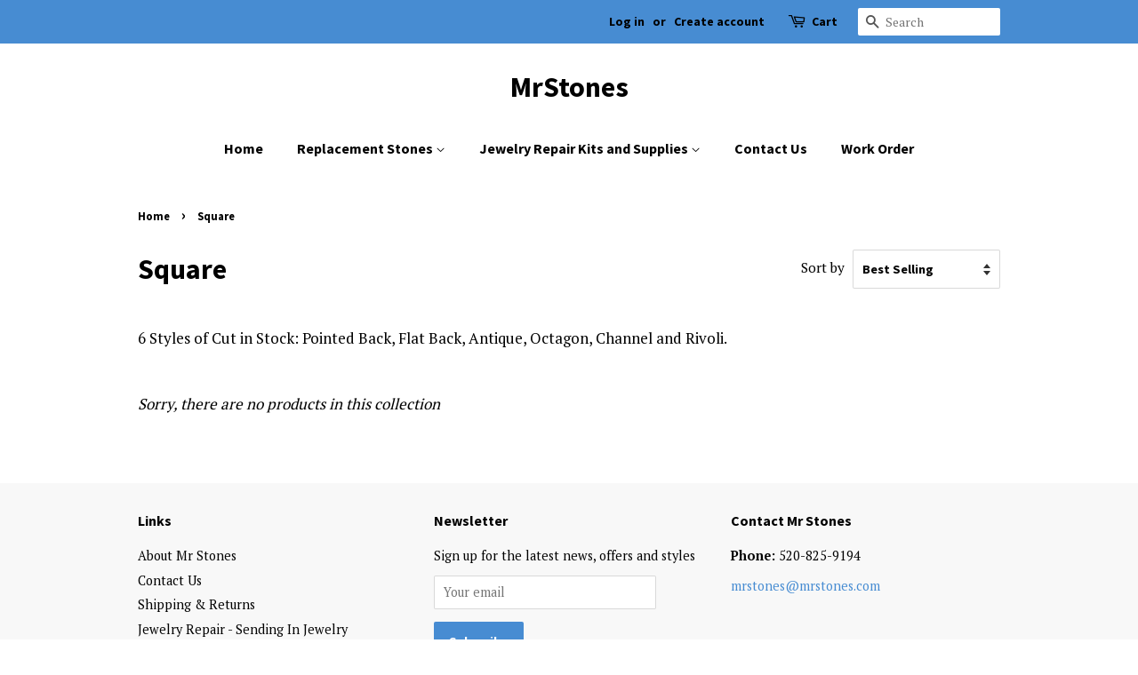

--- FILE ---
content_type: text/html; charset=utf-8
request_url: https://www.mrstones.com/collections/square
body_size: 23872
content:
<!doctype html>
<!--[if lt IE 7]><html class="no-js lt-ie9 lt-ie8 lt-ie7" lang="en"> <![endif]-->
<!--[if IE 7]><html class="no-js lt-ie9 lt-ie8" lang="en"> <![endif]-->
<!--[if IE 8]><html class="no-js lt-ie9" lang="en"> <![endif]-->
<!--[if IE 9 ]><html class="ie9 no-js"> <![endif]-->
<!--[if (gt IE 9)|!(IE)]><!--> <html class="no-js"> <!--<![endif]-->
<head>

  <!-- Basic page needs ================================================== -->
  <meta charset="utf-8">
  <meta http-equiv="X-UA-Compatible" content="IE=edge,chrome=1">

  

  <!-- Title and description ================================================== -->
  <title>
  Square &ndash; MrStones
  </title>

  
  <meta name="description" content="6 Styles of Cut in Stock: Pointed Back, Flat Back, Antique, Octagon, Channel and Rivoli.">
  

  <!-- Social meta ================================================== -->
  <!-- /snippets/social-meta-tags.liquid -->




<meta property="og:site_name" content="MrStones">
<meta property="og:url" content="https://www.mrstones.com/collections/square">
<meta property="og:title" content="Square">
<meta property="og:type" content="product.group">
<meta property="og:description" content="6 Styles of Cut in Stock: Pointed Back, Flat Back, Antique, Octagon, Channel and Rivoli.">





<meta name="twitter:card" content="summary_large_image">
<meta name="twitter:title" content="Square">
<meta name="twitter:description" content="6 Styles of Cut in Stock: Pointed Back, Flat Back, Antique, Octagon, Channel and Rivoli.">


  <!-- Helpers ================================================== -->
  <link rel="canonical" href="https://www.mrstones.com/collections/square">
  <meta name="viewport" content="width=device-width,initial-scale=1">
  <meta name="theme-color" content="#478cd2">

  <!-- CSS ================================================== -->
  <link href="//www.mrstones.com/cdn/shop/t/2/assets/timber.scss.css?v=102916558125431631621701320239" rel="stylesheet" type="text/css" media="all" />
  <link href="//www.mrstones.com/cdn/shop/t/2/assets/theme.scss.css?v=138327757346766725271701320239" rel="stylesheet" type="text/css" media="all" />
  <link href="//www.mrstones.com/cdn/shop/t/2/assets/n5-style.css?v=129085197251295011161590094937" rel="stylesheet" type="text/css" media="all" />


  
  
  
  <link href="//fonts.googleapis.com/css?family=PT+Serif:400,700" rel="stylesheet" type="text/css" media="all" />


  
    
    
    <link href="//fonts.googleapis.com/css?family=Source+Sans+Pro:700" rel="stylesheet" type="text/css" media="all" />
  


  
    
    
    <link href="//fonts.googleapis.com/css?family=Source+Sans+Pro:700" rel="stylesheet" type="text/css" media="all" />
  



  <script>
    window.theme = window.theme || {};

    var theme = {
      strings: {
        addToCart: "Add to Cart",
        soldOut: "Sold Out",
        unavailable: "Unavailable",
        zoomClose: "Close (Esc)",
        zoomPrev: "Previous (Left arrow key)",
        zoomNext: "Next (Right arrow key)",
        addressError: "Error looking up that address",
        addressNoResults: "No results for that address",
        addressQueryLimit: "You have exceeded the Google API usage limit. Consider upgrading to a \u003ca href=\"https:\/\/developers.google.com\/maps\/premium\/usage-limits\"\u003ePremium Plan\u003c\/a\u003e.",
        authError: "There was a problem authenticating your Google Maps API Key."
      },
      settings: {
        // Adding some settings to allow the editor to update correctly when they are changed
        enableWideLayout: false,
        typeAccentTransform: false,
        typeAccentSpacing: false,
        baseFontSize: '17px',
        headerBaseFontSize: '32px',
        accentFontSize: '16px'
      },
      variables: {
        mediaQueryMedium: 'screen and (max-width: 768px)',
        bpSmall: false
      },
      moneyFormat: "${{amount}}"
    }

    document.documentElement.className = document.documentElement.className.replace('no-js', 'supports-js');
  </script>

  <!-- Header hook for plugins ================================================== -->
  <script>window.performance && window.performance.mark && window.performance.mark('shopify.content_for_header.start');</script><meta id="shopify-digital-wallet" name="shopify-digital-wallet" content="/2794258490/digital_wallets/dialog">
<meta name="shopify-checkout-api-token" content="a11918fa9b5d40436c01215c4201f483">
<meta id="in-context-paypal-metadata" data-shop-id="2794258490" data-venmo-supported="false" data-environment="production" data-locale="en_US" data-paypal-v4="true" data-currency="USD">
<link rel="alternate" type="application/atom+xml" title="Feed" href="/collections/square.atom" />
<link rel="alternate" type="application/json+oembed" href="https://www.mrstones.com/collections/square.oembed">
<script async="async" src="/checkouts/internal/preloads.js?locale=en-US"></script>
<link rel="preconnect" href="https://shop.app" crossorigin="anonymous">
<script async="async" src="https://shop.app/checkouts/internal/preloads.js?locale=en-US&shop_id=2794258490" crossorigin="anonymous"></script>
<script id="apple-pay-shop-capabilities" type="application/json">{"shopId":2794258490,"countryCode":"US","currencyCode":"USD","merchantCapabilities":["supports3DS"],"merchantId":"gid:\/\/shopify\/Shop\/2794258490","merchantName":"MrStones","requiredBillingContactFields":["postalAddress","email"],"requiredShippingContactFields":["postalAddress","email"],"shippingType":"shipping","supportedNetworks":["visa","masterCard","amex","discover","elo","jcb"],"total":{"type":"pending","label":"MrStones","amount":"1.00"},"shopifyPaymentsEnabled":true,"supportsSubscriptions":true}</script>
<script id="shopify-features" type="application/json">{"accessToken":"a11918fa9b5d40436c01215c4201f483","betas":["rich-media-storefront-analytics"],"domain":"www.mrstones.com","predictiveSearch":true,"shopId":2794258490,"locale":"en"}</script>
<script>var Shopify = Shopify || {};
Shopify.shop = "mrstones.myshopify.com";
Shopify.locale = "en";
Shopify.currency = {"active":"USD","rate":"1.0"};
Shopify.country = "US";
Shopify.theme = {"name":"Minimal - 2 - No Smart Menu","id":14983069754,"schema_name":"Minimal","schema_version":"5.2.1","theme_store_id":380,"role":"main"};
Shopify.theme.handle = "null";
Shopify.theme.style = {"id":null,"handle":null};
Shopify.cdnHost = "www.mrstones.com/cdn";
Shopify.routes = Shopify.routes || {};
Shopify.routes.root = "/";</script>
<script type="module">!function(o){(o.Shopify=o.Shopify||{}).modules=!0}(window);</script>
<script>!function(o){function n(){var o=[];function n(){o.push(Array.prototype.slice.apply(arguments))}return n.q=o,n}var t=o.Shopify=o.Shopify||{};t.loadFeatures=n(),t.autoloadFeatures=n()}(window);</script>
<script>
  window.ShopifyPay = window.ShopifyPay || {};
  window.ShopifyPay.apiHost = "shop.app\/pay";
  window.ShopifyPay.redirectState = null;
</script>
<script id="shop-js-analytics" type="application/json">{"pageType":"collection"}</script>
<script defer="defer" async type="module" src="//www.mrstones.com/cdn/shopifycloud/shop-js/modules/v2/client.init-shop-cart-sync_BN7fPSNr.en.esm.js"></script>
<script defer="defer" async type="module" src="//www.mrstones.com/cdn/shopifycloud/shop-js/modules/v2/chunk.common_Cbph3Kss.esm.js"></script>
<script defer="defer" async type="module" src="//www.mrstones.com/cdn/shopifycloud/shop-js/modules/v2/chunk.modal_DKumMAJ1.esm.js"></script>
<script type="module">
  await import("//www.mrstones.com/cdn/shopifycloud/shop-js/modules/v2/client.init-shop-cart-sync_BN7fPSNr.en.esm.js");
await import("//www.mrstones.com/cdn/shopifycloud/shop-js/modules/v2/chunk.common_Cbph3Kss.esm.js");
await import("//www.mrstones.com/cdn/shopifycloud/shop-js/modules/v2/chunk.modal_DKumMAJ1.esm.js");

  window.Shopify.SignInWithShop?.initShopCartSync?.({"fedCMEnabled":true,"windoidEnabled":true});

</script>
<script>
  window.Shopify = window.Shopify || {};
  if (!window.Shopify.featureAssets) window.Shopify.featureAssets = {};
  window.Shopify.featureAssets['shop-js'] = {"shop-cart-sync":["modules/v2/client.shop-cart-sync_CJVUk8Jm.en.esm.js","modules/v2/chunk.common_Cbph3Kss.esm.js","modules/v2/chunk.modal_DKumMAJ1.esm.js"],"init-fed-cm":["modules/v2/client.init-fed-cm_7Fvt41F4.en.esm.js","modules/v2/chunk.common_Cbph3Kss.esm.js","modules/v2/chunk.modal_DKumMAJ1.esm.js"],"init-shop-email-lookup-coordinator":["modules/v2/client.init-shop-email-lookup-coordinator_Cc088_bR.en.esm.js","modules/v2/chunk.common_Cbph3Kss.esm.js","modules/v2/chunk.modal_DKumMAJ1.esm.js"],"init-windoid":["modules/v2/client.init-windoid_hPopwJRj.en.esm.js","modules/v2/chunk.common_Cbph3Kss.esm.js","modules/v2/chunk.modal_DKumMAJ1.esm.js"],"shop-button":["modules/v2/client.shop-button_B0jaPSNF.en.esm.js","modules/v2/chunk.common_Cbph3Kss.esm.js","modules/v2/chunk.modal_DKumMAJ1.esm.js"],"shop-cash-offers":["modules/v2/client.shop-cash-offers_DPIskqss.en.esm.js","modules/v2/chunk.common_Cbph3Kss.esm.js","modules/v2/chunk.modal_DKumMAJ1.esm.js"],"shop-toast-manager":["modules/v2/client.shop-toast-manager_CK7RT69O.en.esm.js","modules/v2/chunk.common_Cbph3Kss.esm.js","modules/v2/chunk.modal_DKumMAJ1.esm.js"],"init-shop-cart-sync":["modules/v2/client.init-shop-cart-sync_BN7fPSNr.en.esm.js","modules/v2/chunk.common_Cbph3Kss.esm.js","modules/v2/chunk.modal_DKumMAJ1.esm.js"],"init-customer-accounts-sign-up":["modules/v2/client.init-customer-accounts-sign-up_CfPf4CXf.en.esm.js","modules/v2/client.shop-login-button_DeIztwXF.en.esm.js","modules/v2/chunk.common_Cbph3Kss.esm.js","modules/v2/chunk.modal_DKumMAJ1.esm.js"],"pay-button":["modules/v2/client.pay-button_CgIwFSYN.en.esm.js","modules/v2/chunk.common_Cbph3Kss.esm.js","modules/v2/chunk.modal_DKumMAJ1.esm.js"],"init-customer-accounts":["modules/v2/client.init-customer-accounts_DQ3x16JI.en.esm.js","modules/v2/client.shop-login-button_DeIztwXF.en.esm.js","modules/v2/chunk.common_Cbph3Kss.esm.js","modules/v2/chunk.modal_DKumMAJ1.esm.js"],"avatar":["modules/v2/client.avatar_BTnouDA3.en.esm.js"],"init-shop-for-new-customer-accounts":["modules/v2/client.init-shop-for-new-customer-accounts_CsZy_esa.en.esm.js","modules/v2/client.shop-login-button_DeIztwXF.en.esm.js","modules/v2/chunk.common_Cbph3Kss.esm.js","modules/v2/chunk.modal_DKumMAJ1.esm.js"],"shop-follow-button":["modules/v2/client.shop-follow-button_BRMJjgGd.en.esm.js","modules/v2/chunk.common_Cbph3Kss.esm.js","modules/v2/chunk.modal_DKumMAJ1.esm.js"],"checkout-modal":["modules/v2/client.checkout-modal_B9Drz_yf.en.esm.js","modules/v2/chunk.common_Cbph3Kss.esm.js","modules/v2/chunk.modal_DKumMAJ1.esm.js"],"shop-login-button":["modules/v2/client.shop-login-button_DeIztwXF.en.esm.js","modules/v2/chunk.common_Cbph3Kss.esm.js","modules/v2/chunk.modal_DKumMAJ1.esm.js"],"lead-capture":["modules/v2/client.lead-capture_DXYzFM3R.en.esm.js","modules/v2/chunk.common_Cbph3Kss.esm.js","modules/v2/chunk.modal_DKumMAJ1.esm.js"],"shop-login":["modules/v2/client.shop-login_CA5pJqmO.en.esm.js","modules/v2/chunk.common_Cbph3Kss.esm.js","modules/v2/chunk.modal_DKumMAJ1.esm.js"],"payment-terms":["modules/v2/client.payment-terms_BxzfvcZJ.en.esm.js","modules/v2/chunk.common_Cbph3Kss.esm.js","modules/v2/chunk.modal_DKumMAJ1.esm.js"]};
</script>
<script id="__st">var __st={"a":2794258490,"offset":-25200,"reqid":"c1b3ea7d-8947-4358-ac9c-9a0912b7f542-1769785054","pageurl":"www.mrstones.com\/collections\/square","u":"2eb871fae4b6","p":"collection","rtyp":"collection","rid":63123128378};</script>
<script>window.ShopifyPaypalV4VisibilityTracking = true;</script>
<script id="captcha-bootstrap">!function(){'use strict';const t='contact',e='account',n='new_comment',o=[[t,t],['blogs',n],['comments',n],[t,'customer']],c=[[e,'customer_login'],[e,'guest_login'],[e,'recover_customer_password'],[e,'create_customer']],r=t=>t.map((([t,e])=>`form[action*='/${t}']:not([data-nocaptcha='true']) input[name='form_type'][value='${e}']`)).join(','),a=t=>()=>t?[...document.querySelectorAll(t)].map((t=>t.form)):[];function s(){const t=[...o],e=r(t);return a(e)}const i='password',u='form_key',d=['recaptcha-v3-token','g-recaptcha-response','h-captcha-response',i],f=()=>{try{return window.sessionStorage}catch{return}},m='__shopify_v',_=t=>t.elements[u];function p(t,e,n=!1){try{const o=window.sessionStorage,c=JSON.parse(o.getItem(e)),{data:r}=function(t){const{data:e,action:n}=t;return t[m]||n?{data:e,action:n}:{data:t,action:n}}(c);for(const[e,n]of Object.entries(r))t.elements[e]&&(t.elements[e].value=n);n&&o.removeItem(e)}catch(o){console.error('form repopulation failed',{error:o})}}const l='form_type',E='cptcha';function T(t){t.dataset[E]=!0}const w=window,h=w.document,L='Shopify',v='ce_forms',y='captcha';let A=!1;((t,e)=>{const n=(g='f06e6c50-85a8-45c8-87d0-21a2b65856fe',I='https://cdn.shopify.com/shopifycloud/storefront-forms-hcaptcha/ce_storefront_forms_captcha_hcaptcha.v1.5.2.iife.js',D={infoText:'Protected by hCaptcha',privacyText:'Privacy',termsText:'Terms'},(t,e,n)=>{const o=w[L][v],c=o.bindForm;if(c)return c(t,g,e,D).then(n);var r;o.q.push([[t,g,e,D],n]),r=I,A||(h.body.append(Object.assign(h.createElement('script'),{id:'captcha-provider',async:!0,src:r})),A=!0)});var g,I,D;w[L]=w[L]||{},w[L][v]=w[L][v]||{},w[L][v].q=[],w[L][y]=w[L][y]||{},w[L][y].protect=function(t,e){n(t,void 0,e),T(t)},Object.freeze(w[L][y]),function(t,e,n,w,h,L){const[v,y,A,g]=function(t,e,n){const i=e?o:[],u=t?c:[],d=[...i,...u],f=r(d),m=r(i),_=r(d.filter((([t,e])=>n.includes(e))));return[a(f),a(m),a(_),s()]}(w,h,L),I=t=>{const e=t.target;return e instanceof HTMLFormElement?e:e&&e.form},D=t=>v().includes(t);t.addEventListener('submit',(t=>{const e=I(t);if(!e)return;const n=D(e)&&!e.dataset.hcaptchaBound&&!e.dataset.recaptchaBound,o=_(e),c=g().includes(e)&&(!o||!o.value);(n||c)&&t.preventDefault(),c&&!n&&(function(t){try{if(!f())return;!function(t){const e=f();if(!e)return;const n=_(t);if(!n)return;const o=n.value;o&&e.removeItem(o)}(t);const e=Array.from(Array(32),(()=>Math.random().toString(36)[2])).join('');!function(t,e){_(t)||t.append(Object.assign(document.createElement('input'),{type:'hidden',name:u})),t.elements[u].value=e}(t,e),function(t,e){const n=f();if(!n)return;const o=[...t.querySelectorAll(`input[type='${i}']`)].map((({name:t})=>t)),c=[...d,...o],r={};for(const[a,s]of new FormData(t).entries())c.includes(a)||(r[a]=s);n.setItem(e,JSON.stringify({[m]:1,action:t.action,data:r}))}(t,e)}catch(e){console.error('failed to persist form',e)}}(e),e.submit())}));const S=(t,e)=>{t&&!t.dataset[E]&&(n(t,e.some((e=>e===t))),T(t))};for(const o of['focusin','change'])t.addEventListener(o,(t=>{const e=I(t);D(e)&&S(e,y())}));const B=e.get('form_key'),M=e.get(l),P=B&&M;t.addEventListener('DOMContentLoaded',(()=>{const t=y();if(P)for(const e of t)e.elements[l].value===M&&p(e,B);[...new Set([...A(),...v().filter((t=>'true'===t.dataset.shopifyCaptcha))])].forEach((e=>S(e,t)))}))}(h,new URLSearchParams(w.location.search),n,t,e,['guest_login'])})(!0,!0)}();</script>
<script integrity="sha256-4kQ18oKyAcykRKYeNunJcIwy7WH5gtpwJnB7kiuLZ1E=" data-source-attribution="shopify.loadfeatures" defer="defer" src="//www.mrstones.com/cdn/shopifycloud/storefront/assets/storefront/load_feature-a0a9edcb.js" crossorigin="anonymous"></script>
<script crossorigin="anonymous" defer="defer" src="//www.mrstones.com/cdn/shopifycloud/storefront/assets/shopify_pay/storefront-65b4c6d7.js?v=20250812"></script>
<script data-source-attribution="shopify.dynamic_checkout.dynamic.init">var Shopify=Shopify||{};Shopify.PaymentButton=Shopify.PaymentButton||{isStorefrontPortableWallets:!0,init:function(){window.Shopify.PaymentButton.init=function(){};var t=document.createElement("script");t.src="https://www.mrstones.com/cdn/shopifycloud/portable-wallets/latest/portable-wallets.en.js",t.type="module",document.head.appendChild(t)}};
</script>
<script data-source-attribution="shopify.dynamic_checkout.buyer_consent">
  function portableWalletsHideBuyerConsent(e){var t=document.getElementById("shopify-buyer-consent"),n=document.getElementById("shopify-subscription-policy-button");t&&n&&(t.classList.add("hidden"),t.setAttribute("aria-hidden","true"),n.removeEventListener("click",e))}function portableWalletsShowBuyerConsent(e){var t=document.getElementById("shopify-buyer-consent"),n=document.getElementById("shopify-subscription-policy-button");t&&n&&(t.classList.remove("hidden"),t.removeAttribute("aria-hidden"),n.addEventListener("click",e))}window.Shopify?.PaymentButton&&(window.Shopify.PaymentButton.hideBuyerConsent=portableWalletsHideBuyerConsent,window.Shopify.PaymentButton.showBuyerConsent=portableWalletsShowBuyerConsent);
</script>
<script data-source-attribution="shopify.dynamic_checkout.cart.bootstrap">document.addEventListener("DOMContentLoaded",(function(){function t(){return document.querySelector("shopify-accelerated-checkout-cart, shopify-accelerated-checkout")}if(t())Shopify.PaymentButton.init();else{new MutationObserver((function(e,n){t()&&(Shopify.PaymentButton.init(),n.disconnect())})).observe(document.body,{childList:!0,subtree:!0})}}));
</script>
<link id="shopify-accelerated-checkout-styles" rel="stylesheet" media="screen" href="https://www.mrstones.com/cdn/shopifycloud/portable-wallets/latest/accelerated-checkout-backwards-compat.css" crossorigin="anonymous">
<style id="shopify-accelerated-checkout-cart">
        #shopify-buyer-consent {
  margin-top: 1em;
  display: inline-block;
  width: 100%;
}

#shopify-buyer-consent.hidden {
  display: none;
}

#shopify-subscription-policy-button {
  background: none;
  border: none;
  padding: 0;
  text-decoration: underline;
  font-size: inherit;
  cursor: pointer;
}

#shopify-subscription-policy-button::before {
  box-shadow: none;
}

      </style>

<script>window.performance && window.performance.mark && window.performance.mark('shopify.content_for_header.end');</script>

  
<!--[if lt IE 9]>
<script src="//cdnjs.cloudflare.com/ajax/libs/html5shiv/3.7.2/html5shiv.min.js" type="text/javascript"></script>
<![endif]-->


  <script src="//www.mrstones.com/cdn/shop/t/2/assets/jquery-2.2.3.min.js?v=58211863146907186831524802503" type="text/javascript"></script>

  <!--[if (gt IE 9)|!(IE)]><!--><script src="//www.mrstones.com/cdn/shop/t/2/assets/lazysizes.min.js?v=177476512571513845041524802503" async="async"></script><!--<![endif]-->
  <!--[if lte IE 9]><script src="//www.mrstones.com/cdn/shop/t/2/assets/lazysizes.min.js?v=177476512571513845041524802503"></script><![endif]-->

  
  
  










<link href="https://monorail-edge.shopifysvc.com" rel="dns-prefetch">
<script>(function(){if ("sendBeacon" in navigator && "performance" in window) {try {var session_token_from_headers = performance.getEntriesByType('navigation')[0].serverTiming.find(x => x.name == '_s').description;} catch {var session_token_from_headers = undefined;}var session_cookie_matches = document.cookie.match(/_shopify_s=([^;]*)/);var session_token_from_cookie = session_cookie_matches && session_cookie_matches.length === 2 ? session_cookie_matches[1] : "";var session_token = session_token_from_headers || session_token_from_cookie || "";function handle_abandonment_event(e) {var entries = performance.getEntries().filter(function(entry) {return /monorail-edge.shopifysvc.com/.test(entry.name);});if (!window.abandonment_tracked && entries.length === 0) {window.abandonment_tracked = true;var currentMs = Date.now();var navigation_start = performance.timing.navigationStart;var payload = {shop_id: 2794258490,url: window.location.href,navigation_start,duration: currentMs - navigation_start,session_token,page_type: "collection"};window.navigator.sendBeacon("https://monorail-edge.shopifysvc.com/v1/produce", JSON.stringify({schema_id: "online_store_buyer_site_abandonment/1.1",payload: payload,metadata: {event_created_at_ms: currentMs,event_sent_at_ms: currentMs}}));}}window.addEventListener('pagehide', handle_abandonment_event);}}());</script>
<script id="web-pixels-manager-setup">(function e(e,d,r,n,o){if(void 0===o&&(o={}),!Boolean(null===(a=null===(i=window.Shopify)||void 0===i?void 0:i.analytics)||void 0===a?void 0:a.replayQueue)){var i,a;window.Shopify=window.Shopify||{};var t=window.Shopify;t.analytics=t.analytics||{};var s=t.analytics;s.replayQueue=[],s.publish=function(e,d,r){return s.replayQueue.push([e,d,r]),!0};try{self.performance.mark("wpm:start")}catch(e){}var l=function(){var e={modern:/Edge?\/(1{2}[4-9]|1[2-9]\d|[2-9]\d{2}|\d{4,})\.\d+(\.\d+|)|Firefox\/(1{2}[4-9]|1[2-9]\d|[2-9]\d{2}|\d{4,})\.\d+(\.\d+|)|Chrom(ium|e)\/(9{2}|\d{3,})\.\d+(\.\d+|)|(Maci|X1{2}).+ Version\/(15\.\d+|(1[6-9]|[2-9]\d|\d{3,})\.\d+)([,.]\d+|)( \(\w+\)|)( Mobile\/\w+|) Safari\/|Chrome.+OPR\/(9{2}|\d{3,})\.\d+\.\d+|(CPU[ +]OS|iPhone[ +]OS|CPU[ +]iPhone|CPU IPhone OS|CPU iPad OS)[ +]+(15[._]\d+|(1[6-9]|[2-9]\d|\d{3,})[._]\d+)([._]\d+|)|Android:?[ /-](13[3-9]|1[4-9]\d|[2-9]\d{2}|\d{4,})(\.\d+|)(\.\d+|)|Android.+Firefox\/(13[5-9]|1[4-9]\d|[2-9]\d{2}|\d{4,})\.\d+(\.\d+|)|Android.+Chrom(ium|e)\/(13[3-9]|1[4-9]\d|[2-9]\d{2}|\d{4,})\.\d+(\.\d+|)|SamsungBrowser\/([2-9]\d|\d{3,})\.\d+/,legacy:/Edge?\/(1[6-9]|[2-9]\d|\d{3,})\.\d+(\.\d+|)|Firefox\/(5[4-9]|[6-9]\d|\d{3,})\.\d+(\.\d+|)|Chrom(ium|e)\/(5[1-9]|[6-9]\d|\d{3,})\.\d+(\.\d+|)([\d.]+$|.*Safari\/(?![\d.]+ Edge\/[\d.]+$))|(Maci|X1{2}).+ Version\/(10\.\d+|(1[1-9]|[2-9]\d|\d{3,})\.\d+)([,.]\d+|)( \(\w+\)|)( Mobile\/\w+|) Safari\/|Chrome.+OPR\/(3[89]|[4-9]\d|\d{3,})\.\d+\.\d+|(CPU[ +]OS|iPhone[ +]OS|CPU[ +]iPhone|CPU IPhone OS|CPU iPad OS)[ +]+(10[._]\d+|(1[1-9]|[2-9]\d|\d{3,})[._]\d+)([._]\d+|)|Android:?[ /-](13[3-9]|1[4-9]\d|[2-9]\d{2}|\d{4,})(\.\d+|)(\.\d+|)|Mobile Safari.+OPR\/([89]\d|\d{3,})\.\d+\.\d+|Android.+Firefox\/(13[5-9]|1[4-9]\d|[2-9]\d{2}|\d{4,})\.\d+(\.\d+|)|Android.+Chrom(ium|e)\/(13[3-9]|1[4-9]\d|[2-9]\d{2}|\d{4,})\.\d+(\.\d+|)|Android.+(UC? ?Browser|UCWEB|U3)[ /]?(15\.([5-9]|\d{2,})|(1[6-9]|[2-9]\d|\d{3,})\.\d+)\.\d+|SamsungBrowser\/(5\.\d+|([6-9]|\d{2,})\.\d+)|Android.+MQ{2}Browser\/(14(\.(9|\d{2,})|)|(1[5-9]|[2-9]\d|\d{3,})(\.\d+|))(\.\d+|)|K[Aa][Ii]OS\/(3\.\d+|([4-9]|\d{2,})\.\d+)(\.\d+|)/},d=e.modern,r=e.legacy,n=navigator.userAgent;return n.match(d)?"modern":n.match(r)?"legacy":"unknown"}(),u="modern"===l?"modern":"legacy",c=(null!=n?n:{modern:"",legacy:""})[u],f=function(e){return[e.baseUrl,"/wpm","/b",e.hashVersion,"modern"===e.buildTarget?"m":"l",".js"].join("")}({baseUrl:d,hashVersion:r,buildTarget:u}),m=function(e){var d=e.version,r=e.bundleTarget,n=e.surface,o=e.pageUrl,i=e.monorailEndpoint;return{emit:function(e){var a=e.status,t=e.errorMsg,s=(new Date).getTime(),l=JSON.stringify({metadata:{event_sent_at_ms:s},events:[{schema_id:"web_pixels_manager_load/3.1",payload:{version:d,bundle_target:r,page_url:o,status:a,surface:n,error_msg:t},metadata:{event_created_at_ms:s}}]});if(!i)return console&&console.warn&&console.warn("[Web Pixels Manager] No Monorail endpoint provided, skipping logging."),!1;try{return self.navigator.sendBeacon.bind(self.navigator)(i,l)}catch(e){}var u=new XMLHttpRequest;try{return u.open("POST",i,!0),u.setRequestHeader("Content-Type","text/plain"),u.send(l),!0}catch(e){return console&&console.warn&&console.warn("[Web Pixels Manager] Got an unhandled error while logging to Monorail."),!1}}}}({version:r,bundleTarget:l,surface:e.surface,pageUrl:self.location.href,monorailEndpoint:e.monorailEndpoint});try{o.browserTarget=l,function(e){var d=e.src,r=e.async,n=void 0===r||r,o=e.onload,i=e.onerror,a=e.sri,t=e.scriptDataAttributes,s=void 0===t?{}:t,l=document.createElement("script"),u=document.querySelector("head"),c=document.querySelector("body");if(l.async=n,l.src=d,a&&(l.integrity=a,l.crossOrigin="anonymous"),s)for(var f in s)if(Object.prototype.hasOwnProperty.call(s,f))try{l.dataset[f]=s[f]}catch(e){}if(o&&l.addEventListener("load",o),i&&l.addEventListener("error",i),u)u.appendChild(l);else{if(!c)throw new Error("Did not find a head or body element to append the script");c.appendChild(l)}}({src:f,async:!0,onload:function(){if(!function(){var e,d;return Boolean(null===(d=null===(e=window.Shopify)||void 0===e?void 0:e.analytics)||void 0===d?void 0:d.initialized)}()){var d=window.webPixelsManager.init(e)||void 0;if(d){var r=window.Shopify.analytics;r.replayQueue.forEach((function(e){var r=e[0],n=e[1],o=e[2];d.publishCustomEvent(r,n,o)})),r.replayQueue=[],r.publish=d.publishCustomEvent,r.visitor=d.visitor,r.initialized=!0}}},onerror:function(){return m.emit({status:"failed",errorMsg:"".concat(f," has failed to load")})},sri:function(e){var d=/^sha384-[A-Za-z0-9+/=]+$/;return"string"==typeof e&&d.test(e)}(c)?c:"",scriptDataAttributes:o}),m.emit({status:"loading"})}catch(e){m.emit({status:"failed",errorMsg:(null==e?void 0:e.message)||"Unknown error"})}}})({shopId: 2794258490,storefrontBaseUrl: "https://www.mrstones.com",extensionsBaseUrl: "https://extensions.shopifycdn.com/cdn/shopifycloud/web-pixels-manager",monorailEndpoint: "https://monorail-edge.shopifysvc.com/unstable/produce_batch",surface: "storefront-renderer",enabledBetaFlags: ["2dca8a86"],webPixelsConfigList: [{"id":"80543964","eventPayloadVersion":"v1","runtimeContext":"LAX","scriptVersion":"1","type":"CUSTOM","privacyPurposes":["ANALYTICS"],"name":"Google Analytics tag (migrated)"},{"id":"shopify-app-pixel","configuration":"{}","eventPayloadVersion":"v1","runtimeContext":"STRICT","scriptVersion":"0450","apiClientId":"shopify-pixel","type":"APP","privacyPurposes":["ANALYTICS","MARKETING"]},{"id":"shopify-custom-pixel","eventPayloadVersion":"v1","runtimeContext":"LAX","scriptVersion":"0450","apiClientId":"shopify-pixel","type":"CUSTOM","privacyPurposes":["ANALYTICS","MARKETING"]}],isMerchantRequest: false,initData: {"shop":{"name":"MrStones","paymentSettings":{"currencyCode":"USD"},"myshopifyDomain":"mrstones.myshopify.com","countryCode":"US","storefrontUrl":"https:\/\/www.mrstones.com"},"customer":null,"cart":null,"checkout":null,"productVariants":[],"purchasingCompany":null},},"https://www.mrstones.com/cdn","1d2a099fw23dfb22ep557258f5m7a2edbae",{"modern":"","legacy":""},{"shopId":"2794258490","storefrontBaseUrl":"https:\/\/www.mrstones.com","extensionBaseUrl":"https:\/\/extensions.shopifycdn.com\/cdn\/shopifycloud\/web-pixels-manager","surface":"storefront-renderer","enabledBetaFlags":"[\"2dca8a86\"]","isMerchantRequest":"false","hashVersion":"1d2a099fw23dfb22ep557258f5m7a2edbae","publish":"custom","events":"[[\"page_viewed\",{}],[\"collection_viewed\",{\"collection\":{\"id\":\"63123128378\",\"title\":\"Square\",\"productVariants\":[]}}]]"});</script><script>
  window.ShopifyAnalytics = window.ShopifyAnalytics || {};
  window.ShopifyAnalytics.meta = window.ShopifyAnalytics.meta || {};
  window.ShopifyAnalytics.meta.currency = 'USD';
  var meta = {"products":[],"page":{"pageType":"collection","resourceType":"collection","resourceId":63123128378,"requestId":"c1b3ea7d-8947-4358-ac9c-9a0912b7f542-1769785054"}};
  for (var attr in meta) {
    window.ShopifyAnalytics.meta[attr] = meta[attr];
  }
</script>
<script class="analytics">
  (function () {
    var customDocumentWrite = function(content) {
      var jquery = null;

      if (window.jQuery) {
        jquery = window.jQuery;
      } else if (window.Checkout && window.Checkout.$) {
        jquery = window.Checkout.$;
      }

      if (jquery) {
        jquery('body').append(content);
      }
    };

    var hasLoggedConversion = function(token) {
      if (token) {
        return document.cookie.indexOf('loggedConversion=' + token) !== -1;
      }
      return false;
    }

    var setCookieIfConversion = function(token) {
      if (token) {
        var twoMonthsFromNow = new Date(Date.now());
        twoMonthsFromNow.setMonth(twoMonthsFromNow.getMonth() + 2);

        document.cookie = 'loggedConversion=' + token + '; expires=' + twoMonthsFromNow;
      }
    }

    var trekkie = window.ShopifyAnalytics.lib = window.trekkie = window.trekkie || [];
    if (trekkie.integrations) {
      return;
    }
    trekkie.methods = [
      'identify',
      'page',
      'ready',
      'track',
      'trackForm',
      'trackLink'
    ];
    trekkie.factory = function(method) {
      return function() {
        var args = Array.prototype.slice.call(arguments);
        args.unshift(method);
        trekkie.push(args);
        return trekkie;
      };
    };
    for (var i = 0; i < trekkie.methods.length; i++) {
      var key = trekkie.methods[i];
      trekkie[key] = trekkie.factory(key);
    }
    trekkie.load = function(config) {
      trekkie.config = config || {};
      trekkie.config.initialDocumentCookie = document.cookie;
      var first = document.getElementsByTagName('script')[0];
      var script = document.createElement('script');
      script.type = 'text/javascript';
      script.onerror = function(e) {
        var scriptFallback = document.createElement('script');
        scriptFallback.type = 'text/javascript';
        scriptFallback.onerror = function(error) {
                var Monorail = {
      produce: function produce(monorailDomain, schemaId, payload) {
        var currentMs = new Date().getTime();
        var event = {
          schema_id: schemaId,
          payload: payload,
          metadata: {
            event_created_at_ms: currentMs,
            event_sent_at_ms: currentMs
          }
        };
        return Monorail.sendRequest("https://" + monorailDomain + "/v1/produce", JSON.stringify(event));
      },
      sendRequest: function sendRequest(endpointUrl, payload) {
        // Try the sendBeacon API
        if (window && window.navigator && typeof window.navigator.sendBeacon === 'function' && typeof window.Blob === 'function' && !Monorail.isIos12()) {
          var blobData = new window.Blob([payload], {
            type: 'text/plain'
          });

          if (window.navigator.sendBeacon(endpointUrl, blobData)) {
            return true;
          } // sendBeacon was not successful

        } // XHR beacon

        var xhr = new XMLHttpRequest();

        try {
          xhr.open('POST', endpointUrl);
          xhr.setRequestHeader('Content-Type', 'text/plain');
          xhr.send(payload);
        } catch (e) {
          console.log(e);
        }

        return false;
      },
      isIos12: function isIos12() {
        return window.navigator.userAgent.lastIndexOf('iPhone; CPU iPhone OS 12_') !== -1 || window.navigator.userAgent.lastIndexOf('iPad; CPU OS 12_') !== -1;
      }
    };
    Monorail.produce('monorail-edge.shopifysvc.com',
      'trekkie_storefront_load_errors/1.1',
      {shop_id: 2794258490,
      theme_id: 14983069754,
      app_name: "storefront",
      context_url: window.location.href,
      source_url: "//www.mrstones.com/cdn/s/trekkie.storefront.c59ea00e0474b293ae6629561379568a2d7c4bba.min.js"});

        };
        scriptFallback.async = true;
        scriptFallback.src = '//www.mrstones.com/cdn/s/trekkie.storefront.c59ea00e0474b293ae6629561379568a2d7c4bba.min.js';
        first.parentNode.insertBefore(scriptFallback, first);
      };
      script.async = true;
      script.src = '//www.mrstones.com/cdn/s/trekkie.storefront.c59ea00e0474b293ae6629561379568a2d7c4bba.min.js';
      first.parentNode.insertBefore(script, first);
    };
    trekkie.load(
      {"Trekkie":{"appName":"storefront","development":false,"defaultAttributes":{"shopId":2794258490,"isMerchantRequest":null,"themeId":14983069754,"themeCityHash":"8109472879873510801","contentLanguage":"en","currency":"USD","eventMetadataId":"a674396f-372d-408a-9e4f-151ef4b302c3"},"isServerSideCookieWritingEnabled":true,"monorailRegion":"shop_domain","enabledBetaFlags":["65f19447","b5387b81"]},"Session Attribution":{},"S2S":{"facebookCapiEnabled":false,"source":"trekkie-storefront-renderer","apiClientId":580111}}
    );

    var loaded = false;
    trekkie.ready(function() {
      if (loaded) return;
      loaded = true;

      window.ShopifyAnalytics.lib = window.trekkie;

      var originalDocumentWrite = document.write;
      document.write = customDocumentWrite;
      try { window.ShopifyAnalytics.merchantGoogleAnalytics.call(this); } catch(error) {};
      document.write = originalDocumentWrite;

      window.ShopifyAnalytics.lib.page(null,{"pageType":"collection","resourceType":"collection","resourceId":63123128378,"requestId":"c1b3ea7d-8947-4358-ac9c-9a0912b7f542-1769785054","shopifyEmitted":true});

      var match = window.location.pathname.match(/checkouts\/(.+)\/(thank_you|post_purchase)/)
      var token = match? match[1]: undefined;
      if (!hasLoggedConversion(token)) {
        setCookieIfConversion(token);
        window.ShopifyAnalytics.lib.track("Viewed Product Category",{"currency":"USD","category":"Collection: square","collectionName":"square","collectionId":63123128378,"nonInteraction":true},undefined,undefined,{"shopifyEmitted":true});
      }
    });


        var eventsListenerScript = document.createElement('script');
        eventsListenerScript.async = true;
        eventsListenerScript.src = "//www.mrstones.com/cdn/shopifycloud/storefront/assets/shop_events_listener-3da45d37.js";
        document.getElementsByTagName('head')[0].appendChild(eventsListenerScript);

})();</script>
  <script>
  if (!window.ga || (window.ga && typeof window.ga !== 'function')) {
    window.ga = function ga() {
      (window.ga.q = window.ga.q || []).push(arguments);
      if (window.Shopify && window.Shopify.analytics && typeof window.Shopify.analytics.publish === 'function') {
        window.Shopify.analytics.publish("ga_stub_called", {}, {sendTo: "google_osp_migration"});
      }
      console.error("Shopify's Google Analytics stub called with:", Array.from(arguments), "\nSee https://help.shopify.com/manual/promoting-marketing/pixels/pixel-migration#google for more information.");
    };
    if (window.Shopify && window.Shopify.analytics && typeof window.Shopify.analytics.publish === 'function') {
      window.Shopify.analytics.publish("ga_stub_initialized", {}, {sendTo: "google_osp_migration"});
    }
  }
</script>
<script
  defer
  src="https://www.mrstones.com/cdn/shopifycloud/perf-kit/shopify-perf-kit-3.1.0.min.js"
  data-application="storefront-renderer"
  data-shop-id="2794258490"
  data-render-region="gcp-us-central1"
  data-page-type="collection"
  data-theme-instance-id="14983069754"
  data-theme-name="Minimal"
  data-theme-version="5.2.1"
  data-monorail-region="shop_domain"
  data-resource-timing-sampling-rate="10"
  data-shs="true"
  data-shs-beacon="true"
  data-shs-export-with-fetch="true"
  data-shs-logs-sample-rate="1"
  data-shs-beacon-endpoint="https://www.mrstones.com/api/collect"
></script>
</head>

<body id="square" class="template-collection" >

  <div id="shopify-section-header" class="shopify-section"><style>
  .logo__image-wrapper {
    max-width: 60px;
  }
  /*================= If logo is above navigation ================== */
  
    .site-nav {
      
      margin-top: 30px;
    }

    
      .logo__image-wrapper {
        margin: 0 auto;
      }
    
  

  /*============ If logo is on the same line as navigation ============ */
  


  
</style>

<div data-section-id="header" data-section-type="header-section">
  <div class="header-bar">
    <div class="wrapper medium-down--hide">
      <div class="post-large--display-table">

        
          <div class="header-bar__left post-large--display-table-cell">

            

            

            
              <div class="header-bar__module header-bar__message">
                
                  
                
              </div>
            

          </div>
        

        <div class="header-bar__right post-large--display-table-cell">

          
            <ul class="header-bar__module header-bar__module--list">
              
                <li>
                  <a href="/account/login" id="customer_login_link">Log in</a>
                </li>
                <li>or</li>
                <li>
                  <a href="/account/register" id="customer_register_link">Create account</a>
                </li>
              
            </ul>
          

          <div class="header-bar__module">
            <span class="header-bar__sep" aria-hidden="true"></span>
            <a href="/cart" class="cart-page-link">
              <span class="icon icon-cart header-bar__cart-icon" aria-hidden="true"></span>
            </a>
          </div>

          <div class="header-bar__module">
            <a href="/cart" class="cart-page-link">
              Cart
              <span class="cart-count header-bar__cart-count hidden-count">0</span>
            </a>
          </div>

          
            
              <div class="header-bar__module header-bar__search">
                


  <form action="/search" method="get" class="header-bar__search-form clearfix" role="search">
    
    <button type="submit" class="btn btn--search icon-fallback-text header-bar__search-submit">
      <span class="icon icon-search" aria-hidden="true"></span>
      <span class="fallback-text">Search</span>
    </button>
    <input type="search" name="q" value="" aria-label="Search" class="header-bar__search-input" placeholder="Search">
  </form>


              </div>
            
          

        </div>
      </div>
    </div>

    <div class="wrapper post-large--hide announcement-bar--mobile">
      
        
          <span></span>
        
      
    </div>

    <div class="wrapper post-large--hide">
      
        <button type="button" class="mobile-nav-trigger" id="MobileNavTrigger" aria-controls="MobileNav" aria-expanded="false">
          <span class="icon icon-hamburger" aria-hidden="true"></span>
          Menu
        </button>
      
      <a href="/cart" class="cart-page-link mobile-cart-page-link">
        <span class="icon icon-cart header-bar__cart-icon" aria-hidden="true"></span>
        Cart <span class="cart-count hidden-count">0</span>
      </a>
    </div>
    <nav role="navigation">
  <ul id="MobileNav" class="mobile-nav post-large--hide">
    
      
        <li class="mobile-nav__link">
          <a
            href="/"
            class="mobile-nav"
            >
            Home
          </a>
        </li>
      
    
      
        
        <li class="mobile-nav__link" aria-haspopup="true">
          <a
            href="/pages/replacement-stones"
            class="mobile-nav__sublist-trigger"
            aria-controls="MobileNav-Parent-2"
            aria-expanded="false">
            Replacement Stones
            <span class="icon-fallback-text mobile-nav__sublist-expand" aria-hidden="true">
  <span class="icon icon-plus" aria-hidden="true"></span>
  <span class="fallback-text">+</span>
</span>
<span class="icon-fallback-text mobile-nav__sublist-contract" aria-hidden="true">
  <span class="icon icon-minus" aria-hidden="true"></span>
  <span class="fallback-text">-</span>
</span>

          </a>
          <ul
            id="MobileNav-Parent-2"
            class="mobile-nav__sublist">
            
            
              
                <li class="mobile-nav__sublist-link">
                  <a
                    href="/pages/rhinestones"
                    >
                    Rhinestones
                  </a>
                </li>
              
            
              
                <li class="mobile-nav__sublist-link">
                  <a
                    href="/pages/glass-and-acrylic-stones"
                    >
                    Glass and Acrylic Stones
                  </a>
                </li>
              
            
              
                <li class="mobile-nav__sublist-link">
                  <a
                    href="/collections/flowers-and-fruits"
                    >
                    Flowers &amp; Fruits
                  </a>
                </li>
              
            
              
                <li class="mobile-nav__sublist-link">
                  <a
                    href="/collections/glass-molded-flowers"
                    >
                    Glass Molded Flowers
                  </a>
                </li>
              
            
              
                <li class="mobile-nav__sublist-link">
                  <a
                    href="/collections/leaves"
                    >
                    Leaves
                  </a>
                </li>
              
            
              
                <li class="mobile-nav__sublist-link">
                  <a
                    href="/pages/simulated-pearls-imitation"
                    >
                    Simulated Pearls (Imitation)
                  </a>
                </li>
              
            
              
                <li class="mobile-nav__sublist-link">
                  <a
                    href="/collections/simulated-synthetic-birthstones-and-cubic-zirconia"
                    >
                    Simulated / Synthetic Birthstones and Cubic Zirconia
                  </a>
                </li>
              
            
              
                <li class="mobile-nav__sublist-link">
                  <a
                    href="/collections/marcasites-natural-and-imitation"
                    >
                    Marcasites (Natural and Imitation)
                  </a>
                </li>
              
            
              
                <li class="mobile-nav__sublist-link">
                  <a
                    href="/pages/natural-stones"
                    >
                    Natural Stones
                  </a>
                </li>
              
            
          </ul>
        </li>
      
    
      
        
        <li class="mobile-nav__link" aria-haspopup="true">
          <a
            href="/pages/jewelry-repair-kits-supplies"
            class="mobile-nav__sublist-trigger"
            aria-controls="MobileNav-Parent-3"
            aria-expanded="false">
            Jewelry Repair Kits and Supplies
            <span class="icon-fallback-text mobile-nav__sublist-expand" aria-hidden="true">
  <span class="icon icon-plus" aria-hidden="true"></span>
  <span class="fallback-text">+</span>
</span>
<span class="icon-fallback-text mobile-nav__sublist-contract" aria-hidden="true">
  <span class="icon icon-minus" aria-hidden="true"></span>
  <span class="fallback-text">-</span>
</span>

          </a>
          <ul
            id="MobileNav-Parent-3"
            class="mobile-nav__sublist">
            
            
              
                <li class="mobile-nav__sublist-link">
                  <a
                    href="/collections/jewelry-repair-kits"
                    >
                    Jewelry Repair Kits
                  </a>
                </li>
              
            
              
                <li class="mobile-nav__sublist-link">
                  <a
                    href="/collections/supplies"
                    >
                    Supplies
                  </a>
                </li>
              
            
              
                <li class="mobile-nav__sublist-link">
                  <a
                    href="/collections/batteries"
                    >
                    Batteries
                  </a>
                </li>
              
            
          </ul>
        </li>
      
    
      
        <li class="mobile-nav__link">
          <a
            href="/pages/contact-us"
            class="mobile-nav"
            >
            Contact Us
          </a>
        </li>
      
    
      
        <li class="mobile-nav__link">
          <a
            href="/pages/work-order"
            class="mobile-nav"
            >
            Work Order
          </a>
        </li>
      
    

    
      
        <li class="mobile-nav__link">
          <a href="/account/login" id="customer_login_link">Log in</a>
        </li>
        <li class="mobile-nav__link">
          <a href="/account/register" id="customer_register_link">Create account</a>
        </li>
      
    

    <li class="mobile-nav__link">
      
        <div class="header-bar__module header-bar__search">
          


  <form action="/search" method="get" class="header-bar__search-form clearfix" role="search">
    
    <button type="submit" class="btn btn--search icon-fallback-text header-bar__search-submit">
      <span class="icon icon-search" aria-hidden="true"></span>
      <span class="fallback-text">Search</span>
    </button>
    <input type="search" name="q" value="" aria-label="Search" class="header-bar__search-input" placeholder="Search">
  </form>


        </div>
      
    </li>
  </ul>
</nav>

  </div>

  <header class="site-header" role="banner">
    <div class="wrapper">

      
        <div class="grid--full">
          <div class="grid__item">
            
              <div class="h1 site-header__logo" itemscope itemtype="http://schema.org/Organization">
            
              
                <a href="/" itemprop="url">MrStones</a>
              
            
              </div>
            
          </div>
        </div>
        <div class="grid--full medium-down--hide">
          <div class="grid__item">
            
<nav>
  <ul class="site-nav" id="AccessibleNav">
    
      
        <li>
          <a
            href="/"
            class="site-nav__link"
            data-meganav-type="child"
            >
              Home
          </a>
        </li>
      
    
      
      
        <li 
          class="site-nav--has-dropdown "
          aria-haspopup="true">
          <a
            href="/pages/replacement-stones"
            class="site-nav__link"
            data-meganav-type="parent"
            aria-controls="MenuParent-2"
            aria-expanded="false"
            >
              Replacement Stones
              <span class="icon icon-arrow-down" aria-hidden="true"></span>
          </a>
          <ul
            id="MenuParent-2"
            class="site-nav__dropdown "
            data-meganav-dropdown>
            
              
                <li>
                  <a
                    href="/pages/rhinestones"
                    class="site-nav__link"
                    data-meganav-type="child"
                    
                    tabindex="-1">
                      Rhinestones
                  </a>
                </li>
              
            
              
                <li>
                  <a
                    href="/pages/glass-and-acrylic-stones"
                    class="site-nav__link"
                    data-meganav-type="child"
                    
                    tabindex="-1">
                      Glass and Acrylic Stones
                  </a>
                </li>
              
            
              
                <li>
                  <a
                    href="/collections/flowers-and-fruits"
                    class="site-nav__link"
                    data-meganav-type="child"
                    
                    tabindex="-1">
                      Flowers &amp; Fruits
                  </a>
                </li>
              
            
              
                <li>
                  <a
                    href="/collections/glass-molded-flowers"
                    class="site-nav__link"
                    data-meganav-type="child"
                    
                    tabindex="-1">
                      Glass Molded Flowers
                  </a>
                </li>
              
            
              
                <li>
                  <a
                    href="/collections/leaves"
                    class="site-nav__link"
                    data-meganav-type="child"
                    
                    tabindex="-1">
                      Leaves
                  </a>
                </li>
              
            
              
                <li>
                  <a
                    href="/pages/simulated-pearls-imitation"
                    class="site-nav__link"
                    data-meganav-type="child"
                    
                    tabindex="-1">
                      Simulated Pearls (Imitation)
                  </a>
                </li>
              
            
              
                <li>
                  <a
                    href="/collections/simulated-synthetic-birthstones-and-cubic-zirconia"
                    class="site-nav__link"
                    data-meganav-type="child"
                    
                    tabindex="-1">
                      Simulated / Synthetic Birthstones and Cubic Zirconia
                  </a>
                </li>
              
            
              
                <li>
                  <a
                    href="/collections/marcasites-natural-and-imitation"
                    class="site-nav__link"
                    data-meganav-type="child"
                    
                    tabindex="-1">
                      Marcasites (Natural and Imitation)
                  </a>
                </li>
              
            
              
                <li>
                  <a
                    href="/pages/natural-stones"
                    class="site-nav__link"
                    data-meganav-type="child"
                    
                    tabindex="-1">
                      Natural Stones
                  </a>
                </li>
              
            
          </ul>
        </li>
      
    
      
      
        <li 
          class="site-nav--has-dropdown "
          aria-haspopup="true">
          <a
            href="/pages/jewelry-repair-kits-supplies"
            class="site-nav__link"
            data-meganav-type="parent"
            aria-controls="MenuParent-3"
            aria-expanded="false"
            >
              Jewelry Repair Kits and Supplies
              <span class="icon icon-arrow-down" aria-hidden="true"></span>
          </a>
          <ul
            id="MenuParent-3"
            class="site-nav__dropdown "
            data-meganav-dropdown>
            
              
                <li>
                  <a
                    href="/collections/jewelry-repair-kits"
                    class="site-nav__link"
                    data-meganav-type="child"
                    
                    tabindex="-1">
                      Jewelry Repair Kits
                  </a>
                </li>
              
            
              
                <li>
                  <a
                    href="/collections/supplies"
                    class="site-nav__link"
                    data-meganav-type="child"
                    
                    tabindex="-1">
                      Supplies
                  </a>
                </li>
              
            
              
                <li>
                  <a
                    href="/collections/batteries"
                    class="site-nav__link"
                    data-meganav-type="child"
                    
                    tabindex="-1">
                      Batteries
                  </a>
                </li>
              
            
          </ul>
        </li>
      
    
      
        <li>
          <a
            href="/pages/contact-us"
            class="site-nav__link"
            data-meganav-type="child"
            >
              Contact Us
          </a>
        </li>
      
    
      
        <li>
          <a
            href="/pages/work-order"
            class="site-nav__link"
            data-meganav-type="child"
            >
              Work Order
          </a>
        </li>
      
    
  </ul>
</nav>

          </div>
        </div>
      

    </div>
  </header>
</div>

</div>

  <main class="wrapper main-content" role="main">
    <div class="grid">
        <div class="grid__item">
          

<div id="shopify-section-collection-template" class="shopify-section">

<div id="CollectionSection" data-section-id="collection-template" data-section-type="collection-template" data-sort-enabled="true" data-tags-enabled="true">
  <div class="section-header section-header--breadcrumb">
    

<nav class="breadcrumb" role="navigation" aria-label="breadcrumbs">
  <a href="/" title="Back to the frontpage">Home</a>

  

    <span aria-hidden="true" class="breadcrumb__sep">&rsaquo;</span>
    
      <span>Square</span>
    

  
</nav>


  </div>

  <header class="section-header section-header--large">
    <h1 class="section-header__title section-header__title--left">Square</h1>
    
    <div class="section-header__link--right">
      
        

<script>
  $(function() {
    $('#BrowseBy')
      .bind('change', function() {
        location.href = jQuery(this).val();
      }
    );
  });
</script>

      
      
        <div class="form-horizontal">
  <label for="SortBy">Sort by</label>
  <select name="SortBy" id="SortBy" class="btn--tertiary">
    <option value="manual">Featured</option>
    <option value="best-selling">Best Selling</option>
    <option value="title-ascending">Alphabetically, A-Z</option>
    <option value="title-descending">Alphabetically, Z-A</option>
    <option value="price-ascending">Price, low to high</option>
    <option value="price-descending">Price, high to low</option>
    <option value="created-descending">Date, new to old</option>
    <option value="created-ascending">Date, old to new</option>
  </select>
</div>

      
    </div>
    
  </header>

  
    <div class="rte rte--header">
      6 Styles of Cut in Stock: Pointed Back, Flat Back, Antique, Octagon, Channel and Rivoli.
    </div>
    <hr class="hr--clear hr--small">
  

  <div class="grid-uniform grid-link__container">
    


      
        <div class="grid__item">
          <p><em>Sorry, there are no products in this collection</em></p>
        </div>
      

    

  </div>

  
</div>



</div>

<script>
  // Override default values of shop.strings for each template.
  // Alternate product templates can change values of
  // 
  theme.productStrings = {
    sortBy: 'best-selling'
  }
</script>

        </div>
    </div>
  </main>

  <div id="shopify-section-footer" class="shopify-section"><footer class="site-footer small--text-center" role="contentinfo">

<div class="wrapper">

  <div class="grid-uniform">

    

    

    
      
          <div class="grid__item post-large--one-third medium--one-third">
            
            <h3 class="h4">Links</h3>
            
            <ul class="site-footer__links">
              
                <li><a href="/pages/about-mr-stones">About Mr Stones</a></li>
              
                <li><a href="/pages/contact-us">Contact Us</a></li>
              
                <li><a href="/pages/shipping-returns">Shipping & Returns</a></li>
              
                <li><a href="/pages/jewelry-repair-sending-in-jewelry">Jewelry Repair - Sending In Jewelry</a></li>
              
                <li><a href="/pages/terms-of-use">Terms of Use</a></li>
              
                <li><a href="/pages/privacy-policy">Privacy Policy</a></li>
              
                <li><a href="/search">Search for Stones</a></li>
              
            </ul>
          </div>

        
    
      
          <div class="grid__item post-large--one-third medium--one-third">
            <h3 class="h4">Newsletter</h3>
            <p>Sign up for the latest news, offers and styles</p>
            <div class="form-vertical small--hide">
  <form method="post" action="/contact#contact_form" id="contact_form" accept-charset="UTF-8" class="contact-form"><input type="hidden" name="form_type" value="customer" /><input type="hidden" name="utf8" value="✓" />
    
    
      <input type="hidden" name="contact[tags]" value="newsletter">
      <input type="email" value="" placeholder="Your email" name="contact[email]" id="Email" class="input-group-field" aria-label="Your email" autocorrect="off" autocapitalize="off">
      <input type="submit" class="btn" name="subscribe" id="subscribe" value="Subscribe">
    
  </form>
</div>
<div class="form-vertical post-large--hide large--hide medium--hide">
  <form method="post" action="/contact#contact_form" id="contact_form" accept-charset="UTF-8" class="contact-form"><input type="hidden" name="form_type" value="customer" /><input type="hidden" name="utf8" value="✓" />
    
    
      <input type="hidden" name="contact[tags]" value="newsletter">
      <div class="input-group">
        <input type="email" value="" placeholder="Your email" name="contact[email]" id="Email" class="input-group-field" aria-label="Your email" autocorrect="off" autocapitalize="off">
        <span class="input-group-btn">
          <button type="submit" class="btn" name="commit" id="subscribe">Subscribe</button>
        </span>
      </div>
    
  </form>
</div>

          </div>

      
    
      
          <div class="grid__item post-large--one-third medium--one-third">
            <h3 class="h4">Contact Mr Stones</h3>
            <div class="rte"><p><strong>Phone:</strong> 520-825-9194</p><p><a href="mailto:mrstones@mrstones.com">mrstones@mrstones.com</a></p></div>
          </div>

        
    
  </div>

  <hr class="hr--small hr--clear">

  <div class="grid">
    	  <h4>Minimum Order Policy</h4>
    <p><a href="/pages/minimum-order-policy">Mr Stones $10.00 Minimum Order Details</a></p>
          <h4>Matching Service</h4>
      <p>RHINESTONE MATCHING &amp; REPLACEMENT: We no longer provide Rhinestone Matching &amp; Replacement Services. Our website offers pictures and descriptions for millions of stones so our customers can self-match.</p>
    <div class="grid__item text-center">
      <p class="site-footer__links">Copyright &copy; 2026, <a href="/" title="">MrStones</a>.</p>
     </div>
  </div>

  
</div>

</footer>


</div>

  

  <script src="//www.mrstones.com/cdn/shop/t/2/assets/theme.js?v=41924615171813681011524802503" type="text/javascript"></script>

<div id="shopify-block-Ac3JmTG1nZ3IyMmhNK__qikify-tmenu-1701320238" class="shopify-block shopify-app-block">
<!-- QIKIFY NAVIGATOR START --> <script id="qikify-navigator"> 'use strict'; var shopifyCurrencyFormat = "${{amount}}"; var shopifyLinkLists = [{ id: "main-menu", title: "Main menu", items: ["/","/collections/replacement-stones","/collections/jewelry-repair-kits-and-supplies","/pages/contact-us","/pages/work-order",], },{ id: "footer", title: "Footer menu", items: ["/pages/about-mr-stones","/pages/contact-us","/pages/shipping-returns","/pages/jewelry-repair-sending-in-jewelry","/pages/terms-of-use","/pages/privacy-policy","/search",], },{ id: "44749946938-child-0f763a4d1c757cc102bfd4d697a61aa8-legacy-jewelry-repair-kits-and-supplies", title: "Jewelry Repair Kits and Supplies", items: [], },{ id: "44745490490-child-ef20d2caa4608435df6fa20506e4ee3d-legacy-replacement-stones", title: "Replacement Stones", items: ["/collections/rhinestones","/collections/glass-and-acrylic-stones","/collections/natural-stones",], },{ id: "44753813562-child-6f78571162012c245f6583a85a4af308-legacy-rhinestones", title: "Rhinestones", items: ["/collections/round","/collections/round-pointed-top-back","/collections/round-pointed-back","/collections/round-dentelle-premium-cut","/collections/round-rivoli","/collections/round-romance-stones-special-swarovski","/collections/round-flat-back","/collections/round-flat-top-pointed-back","/collections/marquise","/collections/oval","/collections/flat-back","/collections/pointed-back",], },{ id: "navigation-menu", title: "Navigation menu", items: ["/","/pages/replacement-stones","/pages/jewelry-repair-kits-supplies","/pages/contact-us","/pages/work-order",], },{ id: "115398574138-child-0eca9d7b5be4514ef53f76ab4fe982b1-legacy-replacement-stones", title: "Replacement Stones", items: ["/pages/rhinestones","/pages/glass-and-acrylic-stones","/collections/flowers-and-fruits","/collections/glass-molded-flowers","/collections/leaves","/pages/simulated-pearls-imitation","/collections/simulated-synthetic-birthstones-and-cubic-zirconia","/collections/marcasites-natural-and-imitation","/pages/natural-stones",], },{ id: "smart-menu-nav", title: "Smart Menu Nav", items: ["/",], },{ id: "homepage-menu", title: "Homepage Menu", items: ["/collections/rhinestones","/collections/glass-and-acrylic-stones","/collections/sterling-silver","/collections/findings-and-settings","/collections/jewelry-repair-kits","/collections/overstock-stone-specials",], },{ id: "262422298682-child-68f92aa05c009b37b025bf39393de424-legacy-rhinestones", title: "Rhinestones", items: ["/collections/round","/collections/marquise","/collections/oval","/collections/pear",], },{ id: "262422331450-child-5b7a569d620f0ae94e7159d7f18877a0-legacy-round", title: "Round", items: ["/collections/rhinestones-round-pointed-top-back","/collections/rhinestones-round-pointed-back","/collections/rhinestones-round-dentelle-premium-cut",], },{ id: "262731169850-child-9f5454958f661e58bf1667555f610617-legacy-findings-and-settings", title: "Findings and Settings", items: ["/collections/findings-and-settings-14kt-gold","/collections/findings-and-settings-bail-pinch","/collections/findings-and-settings-bails",], },{ id: "262731300922-child-8d1eb089e64993f171ad0df22c5ae485-legacy-jewelry-repair-kits-and-supplies", title: "Jewelry Repair Kits and Supplies", items: ["/collections/jewelry-repair-kits","/collections/supplies","/collections/batteries",], },{ id: "115399000122-child-28beb2b08a882a9225f2ede0c1bf0c64-legacy-jewelry-repair-kits-and-supplies", title: "Jewelry Repair Kits and Supplies", items: ["/collections/jewelry-repair-kits","/collections/supplies","/collections/batteries",], },{ id: "customer-account-main-menu", title: "Customer account main menu", items: ["/","https://shopify.com/2794258490/account/orders?locale=en&region_country=US",], },]; window.shopifyLinkLists = shopifyLinkLists; window.shopifyCurrencyFormat = shopifyCurrencyFormat; </script> <!-- QIKIFY NAVIGATOR END -->

<script id="qikify-smartmenu-config">
  

  _SM = {
    newEntries: null,
    oldEntries: null,
    subscription: null,
    marketId: null,
    translation: null,
    storefrontAccessToken: null,
  };

  
    _SM.newEntries = {};
  

  
    _SM.oldEntries = {"id":1119,"priority":0,"data":{"menu_selector":"navigator","skin":"none","transition":"fade","trigger":"hover","show_mobile_indicator":true,"responsive_breakpoint":"768","megamenu":[{"id":"tmenu-menu-518911","setting":{"item_layout":"text","image_position":"left","submenu_type":"flyout","submenu_flyout_position":"automatic","submenu_mega_position":"fullwidth","submenu_mega_width":"800","submenu_tab_position":"left","submenu_tab_control_width":"automatic","submenu_masonry_column":"3","title":"Home","url":{"type":{"id":"home","icon":["fas","home"],"name":"Home page"}}},"menus":[]},{"id":"tmenu-menu-322591","setting":{"item_layout":"text","submenu_type":"flyout","submenu_mega_position":"fullwidth","image_position":"left","submenu_flyout_position":"automatic","submenu_mega_width":"800","submenu_tab_position":"left","submenu_tab_control_width":"automatic","submenu_masonry_column":"3","title":"Replacement Stones","submenu_flyout_width":"200","el_class":""},"menus":[{"id":"tmenu-menu-694084","setting":{"item_layout":"text","product_image_position":"top","collection_image_position":"noimage","image_position":"above","column_width":"automatic","contact_name":"Name","contact_email":"Email","contact_message":"Message...","contact_submit":"Send","contact_success":"Thanks for contacting us. We will get back to you as soon as possible.","title":"Rhinestones","url":{"type":{"id":"collection","icon":["fas","columns"],"name":"Collection"},"collection":{"body_html":"","handle":"rhinestones","image":null,"id":36552769594,"metafield":null,"published":null,"published_at":{"date":"2018-04-27 00:42:19.000000","timezone_type":1,"timezone":"-04:00"},"published_scope":"web","sort_order":"best-selling","template_suffix":null,"title":"Rhinestones","updated_at":{"date":"2018-10-25 12:05:33.000000","timezone_type":1,"timezone":"-04:00"}}}},"menus":[{"id":"tmenu-menu-531643","setting":{"item_layout":"text","product_image_position":"top","collection_image_position":"noimage","image_position":"above","column_width":"automatic","contact_name":"Name","contact_email":"Email","contact_message":"Message...","contact_submit":"Send","contact_success":"Thanks for contacting us. We will get back to you as soon as possible.","title":"Round","url":{"type":{"id":"collection","icon":["fas","columns"],"name":"Collection"},"collection":{"body_html":"","handle":"round","image":null,"id":36553162810,"metafield":null,"published":null,"published_at":{"date":"2018-04-27 00:46:32.000000","timezone_type":1,"timezone":"-04:00"},"published_scope":"web","sort_order":"best-selling","template_suffix":null,"title":"Round","updated_at":{"date":"2018-10-25 12:05:33.000000","timezone_type":1,"timezone":"-04:00"}}}},"menus":[{"id":"tmenu-menu-456296","setting":{"item_layout":"text","product_image_position":"top","collection_image_position":"noimage","image_position":"above","column_width":"automatic","contact_name":"Name","contact_email":"Email","contact_message":"Message...","contact_submit":"Send","contact_success":"Thanks for contacting us. We will get back to you as soon as possible.","title":"Pointed Top & Back","url":{"type":{"id":"collection","icon":["fas","columns"],"name":"Collection"},"collection":{"id":87028596794,"handle":"rhinestones-round-pointed-top-back","title":"Rhinestones > Round > Pointed Top & Back","image":null},"filter":""},"hidden_desktop":false},"menus":[]},{"id":"tmenu-menu-519324","setting":{"item_layout":"text","product_image_position":"top","collection_image_position":"noimage","image_position":"above","column_width":"automatic","contact_name":"Name","contact_email":"Email","contact_message":"Message...","contact_submit":"Send","contact_success":"Thanks for contacting us. We will get back to you as soon as possible.","title":"Pointed Back","url":{"type":{"id":"collection","icon":["fas","columns"],"name":"Collection"},"collection":{"id":87028629562,"handle":"rhinestones-round-pointed-back","title":"Rhinestones > Round > Pointed Back","image":null},"filter":""}},"menus":[]},{"id":"tmenu-menu-457864","setting":{"item_layout":"text","product_image_position":"top","collection_image_position":"noimage","image_position":"above","column_width":"automatic","contact_name":"Name","contact_email":"Email","contact_message":"Message...","contact_submit":"Send","contact_success":"Thanks for contacting us. We will get back to you as soon as possible.","title":"Dentelle (Premium Cut)","url":{"type":{"id":"collection","icon":["fas","columns"],"name":"Collection"},"collection":{"id":87028695098,"handle":"rhinestones-round-dentelle-premium-cut","title":"Rhinestones > Round > Dentelle (Premium Cut)","image":null}}},"menus":[]},{"id":"tmenu-menu-996294","setting":{"item_layout":"text","product_image_position":"top","collection_image_position":"noimage","image_position":"above","column_width":"automatic","contact_name":"Name","contact_email":"Email","contact_message":"Message...","contact_submit":"Send","contact_success":"Thanks for contacting us. We will get back to you as soon as possible.","title":"Rivoli","url":{"type":{"id":"collection","icon":["fas","columns"],"name":"Collection"},"collection":{"id":87028727866,"handle":"rhinestones-round-rivoli","title":"Rhinestones > Round > Rivoli","image":null}}},"menus":[]},{"id":"tmenu-menu-389504","setting":{"item_layout":"text","product_image_position":"top","collection_image_position":"noimage","image_position":"above","column_width":"automatic","contact_name":"Name","contact_email":"Email","contact_message":"Message...","contact_submit":"Send","contact_success":"Thanks for contacting us. We will get back to you as soon as possible.","title":"Romance Stones (Special Swarovski)","url":{"type":{"id":"collection","icon":["fas","columns"],"name":"Collection"},"collection":{"id":87028760634,"handle":"rhinestones-round-romance-stones-special-swarovski","title":"Rhinestones > Round > Romance Stones (Special Swarovski)","image":null}}},"menus":[]},{"id":"tmenu-menu-920334","setting":{"item_layout":"text","product_image_position":"top","collection_image_position":"noimage","image_position":"above","column_width":"automatic","contact_name":"Name","contact_email":"Email","contact_message":"Message...","contact_submit":"Send","contact_success":"Thanks for contacting us. We will get back to you as soon as possible.","title":"Flat Back","url":{"type":{"id":"collection","icon":["fas","columns"],"name":"Collection"},"collection":{"id":155686305850,"handle":"rhinestones-round-flat-back","title":"Rhinestones > Round > Flat Back","image":null}}},"menus":[]},{"id":"tmenu-menu-571561","setting":{"item_layout":"text","product_image_position":"top","collection_image_position":"noimage","image_position":"above","column_width":"automatic","contact_name":"Name","contact_email":"Email","contact_message":"Message...","contact_submit":"Send","contact_success":"Thanks for contacting us. We will get back to you as soon as possible.","title":"Flat Top Pointed Back","url":{"type":{"id":"collection","icon":["fas","columns"],"name":"Collection"},"collection":{"id":87028826170,"handle":"rhinestones-round-flat-top-pointed-back","title":"Rhinestones > Round > Flat Top Pointed Back","image":null}}},"menus":[]}],"hide_submenu":true},{"id":"tmenu-menu-518559","setting":{"item_layout":"text","product_image_position":"top","collection_image_position":"noimage","image_position":"above","column_width":"automatic","contact_name":"Name","contact_email":"Email","contact_message":"Message...","contact_submit":"Send","contact_success":"Thanks for contacting us. We will get back to you as soon as possible.","title":"Marquise"},"menus":[{"id":"tmenu-menu-757495","setting":{"item_layout":"text","product_image_position":"top","collection_image_position":"noimage","image_position":"above","column_width":"automatic","title":"Pointed Top & Bottom","url":{"type":{"id":"collection","icon":["fas","columns"],"name":"Collection"},"collection":{"id":87028858938,"handle":"rhinestones-marquise-pointed-top-bottom","title":"Rhinestones > Marquise > Pointed Top & Bottom","image":null}}},"menus":[]},{"id":"tmenu-menu-612510","setting":{"item_layout":"text","product_image_position":"top","collection_image_position":"noimage","image_position":"above","column_width":"automatic","title":"Flat Back","url":{"type":{"id":"collection","icon":["fas","columns"],"name":"Collection"},"collection":{"id":87028891706,"handle":"rhinestones-marquise-flat-back","title":"Rhinestones > Marquise > Flat Back","image":null}}},"menus":[]},{"id":"tmenu-menu-133147","setting":{"item_layout":"text","product_image_position":"top","collection_image_position":"noimage","image_position":"above","column_width":"automatic","title":"Pointed Back","url":{"type":{"id":"collection","icon":["fas","columns"],"name":"Collection"},"collection":{"id":87028957242,"handle":"rhinestones-marquise-pointed-back","title":"Rhinestones > Marquise > Pointed Back","image":null}}},"menus":[]},{"id":"tmenu-menu-460598","setting":{"item_layout":"text","product_image_position":"top","collection_image_position":"noimage","image_position":"above","column_width":"automatic","title":"Channelle Cut","url":{"type":{"id":"collection","icon":["fas","columns"],"name":"Collection"},"collection":{"id":87028990010,"handle":"rhinestones-marquise-channelle-cut","title":"Rhinestones > Marquise > Channelle Cut","image":null}}},"menus":[]},{"id":"tmenu-menu-263658","setting":{"item_layout":"text","product_image_position":"top","collection_image_position":"noimage","image_position":"above","column_width":"automatic","title":"Shallow Cut","url":{"type":{"id":"collection","icon":["fas","columns"],"name":"Collection"},"collection":{"id":87029055546,"handle":"rhinestones-marquise-shallow-cut","title":"Rhinestones > Marquise > Shallow Cut","image":null}}},"menus":[]}],"hide_submenu":true},{"id":"tmenu-menu-664459","setting":{"item_layout":"text","product_image_position":"top","collection_image_position":"noimage","image_position":"above","column_width":"automatic","contact_name":"Name","contact_email":"Email","contact_message":"Message...","contact_submit":"Send","contact_success":"Thanks for contacting us. We will get back to you as soon as possible.","title":"Oval"},"menus":[{"id":"tmenu-menu-113244","setting":{"item_layout":"text","title":"Flat Back","url":{"type":{"id":"collection","icon":["fas","columns"],"name":"Collection"},"collection":{"id":87029415994,"handle":"rhinestones-oval-flat-back","title":"Rhinestones > Oval > Flat Back","image":null}}},"menus":[]},{"id":"tmenu-menu-861320","setting":{"item_layout":"text","title":"Pointed Back","url":{"type":{"id":"collection","icon":["fas","columns"],"name":"Collection"},"collection":{"id":87029448762,"handle":"rhinestones-oval-pointed-back","title":"Rhinestones > Oval > Pointed Back","image":null}}},"menus":[]}],"hide_submenu":true},{"id":"tmenu-menu-371961","setting":{"item_layout":"text","product_image_position":"top","collection_image_position":"noimage","image_position":"above","column_width":"automatic","contact_name":"Name","contact_email":"Email","contact_message":"Message...","contact_submit":"Send","contact_success":"Thanks for contacting us. We will get back to you as soon as possible.","title":"Pear"},"menus":[{"id":"tmenu-menu-427314","setting":{"item_layout":"text","title":"Pendaloque with Curved Tail","url":{"type":{"id":"collection","icon":["fas","columns"],"name":"Collection"},"collection":{"id":155617198138,"handle":"rhinestones-pear-pendaloque-with-curved-tail","title":"Rhinestones > Pear > Pendaloque with Curved Tail","image":null}}},"menus":[]},{"id":"tmenu-menu-909254","setting":{"item_layout":"text","title":"Pendaloques","url":{"type":{"id":"collection","icon":["fas","columns"],"name":"Collection"},"collection":{"id":155617230906,"handle":"rhinestones-pear-pendaloques","title":"Rhinestones > Pear > Pendaloques","image":null}}},"menus":[]},{"id":"tmenu-menu-912484","setting":{"item_layout":"text","title":"Shallow Cut","url":{"type":{"id":"collection","icon":["fas","columns"],"name":"Collection"},"collection":{"id":155617296442,"handle":"rhinestones-pear-shallow-cut","title":"Rhinestones > Pear > Shallow Cut","image":null}}},"menus":[]},{"id":"tmenu-menu-958304","setting":{"item_layout":"text","title":"Flat Back","url":{"type":{"id":"collection","icon":["fas","columns"],"name":"Collection"},"collection":{"id":155617329210,"handle":"rhinestones-pear-flat-back","title":"Rhinestones > Pear > Flat Back","image":null}}},"menus":[]},{"id":"tmenu-menu-938524","setting":{"item_layout":"text","title":"Pointed Back","url":{"type":{"id":"collection","icon":["fas","columns"],"name":"Collection"},"collection":{"id":155617361978,"handle":"rhinestones-pear-pointed-back","title":"Rhinestones > Pear > Pointed Back","image":null}}},"menus":[]},{"id":"tmenu-menu-697245","setting":{"item_layout":"text","title":"Pendaloque","url":{"type":{"id":"collection","icon":["fas","columns"],"name":"Collection"},"collection":{"id":155617394746,"handle":"rhinestones-pear-pendaloque","title":"Rhinestones > Pear > Pendaloque","image":null}}},"menus":[]},{"id":"tmenu-menu-428391","setting":{"item_layout":"text","title":"Special Cut","url":{"type":{"id":"collection","icon":["fas","columns"],"name":"Collection"},"collection":{"id":155617427514,"handle":"rhinestones-pear-special-cut","title":"Rhinestones > Pear > Special Cut","image":null}}},"menus":[]}],"hide_submenu":true},{"id":"tmenu-menu-203317","setting":{"item_layout":"text","product_image_position":"top","collection_image_position":"noimage","image_position":"above","column_width":"automatic","contact_name":"Name","contact_email":"Email","contact_message":"Message...","contact_submit":"Send","contact_success":"Thanks for contacting us. We will get back to you as soon as possible.","title":"Square"},"menus":[{"id":"tmenu-menu-147680","setting":{"item_layout":"text","title":"Antique Square","url":{"type":{"id":"collection","icon":["fas","columns"],"name":"Collection"},"collection":{"id":155617460282,"handle":"rhinestones-square-antique-square","title":"Rhinestones > Square > Antique Square","image":null}}},"menus":[]},{"id":"tmenu-menu-160116","setting":{"item_layout":"text","title":"Channelle Cut","url":{"type":{"id":"collection","icon":["fas","columns"],"name":"Collection"},"collection":{"id":155617493050,"handle":"rhinestones-square-channelle-cut","title":"Rhinestones > Square > Channelle Cut","image":null}}},"menus":[]},{"id":"tmenu-menu-973006","setting":{"item_layout":"text","title":"Flat Back","url":{"type":{"id":"collection","icon":["fas","columns"],"name":"Collection"},"collection":{"id":155617525818,"handle":"rhinestones-square-flat-back","title":"Rhinestones > Square > Flat Back","image":null}}},"menus":[]},{"id":"tmenu-menu-226214","setting":{"item_layout":"text","title":"Pointed Back","url":{"type":{"id":"collection","icon":["fas","columns"],"name":"Collection"},"collection":{"id":155617558586,"handle":"rhinestones-square-pointed-back","title":"Rhinestones > Square > Pointed Back","image":null}}},"menus":[]},{"id":"tmenu-menu-819630","setting":{"item_layout":"text","title":"Rivoli","url":{"type":{"id":"collection","icon":["fas","columns"],"name":"Collection"},"collection":{"id":155617591354,"handle":"rhinestones-square-rivoli","title":"Rhinestones > Square > Rivoli","image":null}}},"menus":[]},{"id":"tmenu-menu-516360","setting":{"item_layout":"text","title":"Square Octagon / Octagon","url":{"type":{"id":"collection","icon":["fas","columns"],"name":"Collection"},"collection":{"id":155617624122,"handle":"rhinestones-square-square-octagon-octagon","title":"Rhinestones > Square > Square Octagon / Octagon","image":null}}},"menus":[]}],"hide_submenu":true},{"id":"tmenu-menu-955267","setting":{"item_layout":"text","product_image_position":"top","collection_image_position":"noimage","image_position":"above","column_width":"automatic","contact_name":"Name","contact_email":"Email","contact_message":"Message...","contact_submit":"Send","contact_success":"Thanks for contacting us. We will get back to you as soon as possible.","title":"Baguette"},"menus":[{"id":"tmenu-menu-866597","setting":{"item_layout":"text","title":"Princess Cut","url":{"type":{"id":"collection","icon":["fas","columns"],"name":"Collection"},"collection":{"id":155617853498,"handle":"rhinestones-baquette-princess-cut","title":"Rhinestones > Baguette > Princess Cut","image":null}}},"menus":[]},{"id":"tmenu-menu-739186","setting":{"item_layout":"text","title":"Pointed Back","url":{"type":{"id":"collection","icon":["fas","columns"],"name":"Collection"},"collection":{"id":155617886266,"handle":"rhinestones-baquette-pointed-back","title":"Rhinestones > Baguette > Pointed Back","image":null}}},"menus":[]},{"id":"tmenu-menu-332029","setting":{"item_layout":"text","title":"Tapered or Keystone","url":{"type":{"id":"collection","icon":["fas","columns"],"name":"Collection"},"collection":{"id":155617919034,"handle":"rhinestones-baquette-tapered-or-keystone","title":"Rhinestones > Baguette > Tapered or Keystone","image":null}}},"menus":[]},{"id":"tmenu-menu-894987","setting":{"item_layout":"text","title":"Flat Back","url":{"type":{"id":"collection","icon":["fas","columns"],"name":"Collection"},"collection":{"id":155617951802,"handle":"rhinestones-baquette-flat-back","title":"Rhinestones > Baguette > Flat Back","image":null}}},"menus":[]},{"id":"tmenu-menu-723751","setting":{"item_layout":"text","title":"Channelle Cut","url":{"type":{"id":"collection","icon":["fas","columns"],"name":"Collection"},"collection":{"id":155617984570,"handle":"rhinestones-baquette-channelle-cut","title":"Rhinestones > Baguette > Channelle Cut","image":null}}},"menus":[]},{"id":"tmenu-menu-935993","setting":{"item_layout":"text","title":"Pointed Single and Double Ends","url":{"type":{"id":"collection","icon":["fas","columns"],"name":"Collection"},"collection":{"id":155618017338,"handle":"rhinestones-baquette-pointed-single-and-double-ends","title":"Rhinestones > Baguette > Pointed Single and Double Ends","image":null}}},"menus":[]},{"id":"tmenu-menu-338035","setting":{"item_layout":"text","title":"Angled","url":{"type":{"id":"collection","icon":["fas","columns"],"name":"Collection"},"collection":{"id":155618050106,"handle":"rhinestones-baquette-angled","title":"Rhinestones > Baguette > Angled","image":null}}},"menus":[]},{"id":"tmenu-menu-590994","setting":{"item_layout":"text","title":"Right of Left Slant End","url":{"type":{"id":"collection","icon":["fas","columns"],"name":"Collection"},"collection":{"id":155618082874,"handle":"rhinestones-baquette-right-of-left-slant-end","title":"Rhinestones > Baguette > Right of Left Slant End","image":null}}},"menus":[]}],"hide_submenu":true},{"id":"tmenu-menu-380642","setting":{"item_layout":"text","product_image_position":"top","collection_image_position":"noimage","image_position":"above","column_width":"automatic","contact_name":"Name","contact_email":"Email","contact_message":"Message...","contact_submit":"Send","contact_success":"Thanks for contacting us. We will get back to you as soon as possible.","title":"Cushion","url":{"type":{"id":"collection","icon":["fas","columns"],"name":"Collection"},"collection":{"id":155618115642,"handle":"rhinestones-cushion","title":"Rhinestones > Cushion","image":null}}},"menus":[]},{"id":"tmenu-menu-907561","setting":{"item_layout":"text","product_image_position":"top","collection_image_position":"noimage","image_position":"above","column_width":"automatic","contact_name":"Name","contact_email":"Email","contact_message":"Message...","contact_submit":"Send","contact_success":"Thanks for contacting us. We will get back to you as soon as possible.","title":"Antique Cushion","url":{"type":{"id":"collection","icon":["fas","columns"],"name":"Collection"},"collection":{"id":155618148410,"handle":"rhinestones-antique-cushion","title":"Rhinestones > Antique Cushion","image":null}}},"menus":[]},{"id":"tmenu-menu-399794","setting":{"item_layout":"text","product_image_position":"top","collection_image_position":"noimage","image_position":"above","column_width":"automatic","contact_name":"Name","contact_email":"Email","contact_message":"Message...","contact_submit":"Send","contact_success":"Thanks for contacting us. We will get back to you as soon as possible.","title":"Cushion Octagon"},"menus":[{"id":"tmenu-menu-788707","setting":{"item_layout":"text","title":"Flat Back","url":{"type":{"id":"collection","icon":["fas","columns"],"name":"Collection"},"collection":{"id":155622047802,"handle":"rhinestones-cushion-octagon-flat-back","title":"Rhinestones > Cushion Octagon > Flat Back","image":null}}},"menus":[]},{"id":"tmenu-menu-437057","setting":{"item_layout":"text","title":"Pointed Back","url":{"type":{"id":"collection","icon":["fas","columns"],"name":"Collection"},"collection":{"id":155622080570,"handle":"rhinestones-cushion-octagon-pointed-back","title":"Rhinestones > Cushion Octagon > Pointed Back","image":null}}},"menus":[]},{"id":"tmenu-menu-978217","setting":{"item_layout":"text","title":"Shallow Cut","url":{"type":{"id":"collection","icon":["fas","columns"],"name":"Collection"},"collection":{"id":155622113338,"handle":"rhinestones-cushion-octagon-shallow-cut","title":"Rhinestones > Cushion Octagon > Shallow Cut","image":null}}},"menus":[]}],"hide_submenu":true},{"id":"tmenu-menu-857578","setting":{"item_layout":"text","product_image_position":"top","collection_image_position":"noimage","image_position":"above","column_width":"automatic","contact_name":"Name","contact_email":"Email","contact_message":"Message...","contact_submit":"Send","contact_success":"Thanks for contacting us. We will get back to you as soon as possible.","title":"Fancy Shapes"},"menus":[{"id":"tmenu-menu-775347","setting":{"item_layout":"text","title":"3/4 Cut Faceted All Over Swar M/C Balls","url":{"type":{"id":"collection","icon":["fas","columns"],"name":"Collection"},"collection":{"id":155622146106,"handle":"rhinestones-fancy-shapes-3-4-cut-faceted-all-over-swar-m-c-balls","title":"Rhinestones > Fancy Shapes > 3/4 Cut Faceted All Over Swar M/C Balls","image":null}}},"menus":[]},{"id":"tmenu-menu-481047","setting":{"item_layout":"text","title":"Briolettes","url":{"type":{"id":"collection","icon":["fas","columns"],"name":"Collection"},"collection":{"id":155622178874,"handle":"rhinestones-fancy-shapes-briolettes","title":"Rhinestones > Fancy Shapes > Briolettes","image":null}}},"menus":[]},{"id":"tmenu-menu-449175","setting":{"item_layout":"text","title":"Comma","url":{"type":{"id":"collection","icon":["fas","columns"],"name":"Collection"},"collection":{"id":155622211642,"handle":"rhinestones-fancy-shapes-comma","title":"Rhinestones > Fancy Shapes > Comma","image":null}}},"menus":[]},{"id":"tmenu-menu-550440","setting":{"item_layout":"text","title":"Cup Cake Specialty Rounds","url":{"type":{"id":"collection","icon":["fas","columns"],"name":"Collection"},"collection":{"id":155622244410,"handle":"rhinestones-fancy-shapes-cup-cake-specialty-rounds","title":"Rhinestones > Fancy Shapes > Cup Cake Specialty Rounds","image":null}}},"menus":[]},{"id":"tmenu-menu-340839","setting":{"item_layout":"text","title":"Egg Shape","url":{"type":{"id":"collection","icon":["fas","columns"],"name":"Collection"},"collection":{"id":155622277178,"handle":"rhinestones-fancy-shapes-egg-shape","title":"Rhinestones > Fancy Shapes > Egg Shape","image":null}}},"menus":[]},{"id":"tmenu-menu-601277","setting":{"item_layout":"text","title":"Fan Shape","url":{"type":{"id":"collection","icon":["fas","columns"],"name":"Collection"},"collection":{"id":155622309946,"handle":"rhinestones-fancy-shapes-fan-shape","title":"Rhinestones > Fancy Shapes > Fan Shape","image":null}}},"menus":[]},{"id":"tmenu-menu-683109","setting":{"item_layout":"text","title":"Fleur de lis Pears","url":{"type":{"id":"collection","icon":["fas","columns"],"name":"Collection"},"collection":{"id":155622342714,"handle":"rhinestones-fancy-shapes-fleur-de-lis-pears","title":"Rhinestones > Fancy Shapes > Fleur de lis Pears","image":null}}},"menus":[]},{"id":"tmenu-menu-790217","setting":{"item_layout":"text","title":"Heart Pointed Top","url":{"type":{"id":"collection","icon":["fas","columns"],"name":"Collection"},"collection":{"id":155622375482,"handle":"rhinestones-fancy-shapes-heart-pointed-top","title":"Rhinestones > Fancy Shapes > Heart Pointed Top","image":null}}},"menus":[]},{"id":"tmenu-menu-905699","setting":{"item_layout":"text","title":"Pendaloque with Curved Tail","url":{"type":{"id":"collection","icon":["fas","columns"],"name":"Collection"},"collection":{"id":155622408250,"handle":"rhinestones-fancy-shapes-pendaloque-with-curved-tail","title":"Rhinestones > Fancy Shapes > Pendaloque with Curved Tail","image":null}}},"menus":[]},{"id":"tmenu-menu-352391","setting":{"item_layout":"text","title":"Pie Shape","url":{"type":{"id":"collection","icon":["fas","columns"],"name":"Collection"},"collection":{"id":155622441018,"handle":"rhinestones-fancy-shapes-pie-shape","title":"Rhinestones > Fancy Shapes > Pie Shape","image":null}}},"menus":[]},{"id":"tmenu-menu-304761","setting":{"item_layout":"text","title":"Stones Used For Eisenberg Jewelry","url":{"type":{"id":"collection","icon":["fas","columns"],"name":"Collection"},"collection":{"id":155622473786,"handle":"rhinestones-fancy-shapes-stones-used-for-eisenberg-jewelry","title":"Rhinestones > Fancy Shapes > Stones Used For Eisenberg Jewelry","image":null}}},"menus":[]},{"id":"tmenu-menu-599489","setting":{"item_layout":"text","title":"2020 Vintage Round (Swarovski)","url":{"type":{"id":"collection","icon":["fas","columns"],"name":"Collection"},"collection":{"id":155622506554,"handle":"rhinestones-fancy-shapes-2020-vintage-round-swarovski","title":"Rhinestones > Fancy Shapes > 2020 Vintage Round (Swarovski)","image":null}}},"menus":[]},{"id":"tmenu-menu-671287","setting":{"item_layout":"text","title":"Bell Shape","url":{"type":{"id":"collection","icon":["fas","columns"],"name":"Collection"},"collection":{"id":155622539322,"handle":"rhinestones-fancy-shapes-bell-shape","title":"Rhinestones > Fancy Shapes > Bell Shape","image":null}}},"menus":[]},{"id":"tmenu-menu-492759","setting":{"item_layout":"text","title":"Coffin Shape","url":{"type":{"id":"collection","icon":["fas","columns"],"name":"Collection"},"collection":{"id":155622572090,"handle":"rhinestones-fancy-shapes-coffin-shape","title":"Rhinestones > Fancy Shapes > Coffin Shape","image":null}}},"menus":[]},{"id":"tmenu-menu-277325","setting":{"item_layout":"text","title":"Diamond Shape","url":{"type":{"id":"collection","icon":["fas","columns"],"name":"Collection"},"collection":{"id":155622604858,"handle":"rhinestones-fancy-shapes-diamond-shape","title":"Rhinestones > Fancy Shapes > Diamond Shape","image":null}}},"menus":[]},{"id":"tmenu-menu-155974","setting":{"item_layout":"text","title":"Gammatic","url":{"type":{"id":"collection","icon":["fas","columns"],"name":"Collection"},"collection":{"id":155622637626,"handle":"rhinestones-fancy-shapes-gammatic","title":"Rhinestones > Fancy Shapes > Gammatic","image":null}}},"menus":[]},{"id":"tmenu-menu-932919","setting":{"item_layout":"text","title":"Half Moon","url":{"type":{"id":"collection","icon":["fas","columns"],"name":"Collection"},"collection":{"id":155622670394,"handle":"rhinestones-fancy-shapes-half-moon","title":"Rhinestones > Fancy Shapes > Half Moon","image":null}}},"menus":[]},{"id":"tmenu-menu-785734","setting":{"item_layout":"text","title":"Heart Pointed Back","url":{"type":{"id":"collection","icon":["fas","columns"],"name":"Collection"},"collection":{"id":155622703162,"handle":"rhinestones-fancy-shapes-heart-pointed-back","title":"Rhinestones > Fancy Shapes > Heart Pointed Back","image":null}}},"menus":[]},{"id":"tmenu-menu-754434","setting":{"item_layout":"text","title":"Heart Flat Back","url":{"type":{"id":"collection","icon":["fas","columns"],"name":"Collection"},"collection":{"id":155622735930,"handle":"rhinestones-fancy-shapes-heart-flat-back","title":"Rhinestones > Fancy Shapes > Heart Flat Back","image":null}}},"menus":[]},{"id":"tmenu-menu-438610","setting":{"item_layout":"text","title":"Hexagon","url":{"type":{"id":"collection","icon":["fas","columns"],"name":"Collection"},"collection":{"id":155622768698,"handle":"rhinestones-fancy-shapes-hexagon","title":"Rhinestones > Fancy Shapes > Hexagon","image":null}}},"menus":[]},{"id":"tmenu-menu-468416","setting":{"item_layout":"text","title":"Kite Shape","url":{"type":{"id":"collection","icon":["fas","columns"],"name":"Collection"},"collection":{"id":155622932538,"handle":"rhinestones-fancy-shapes-kite-shape","title":"Rhinestones > Fancy Shapes > Kite Shape","image":null}}},"menus":[]},{"id":"tmenu-menu-543607","setting":{"item_layout":"text","title":"Lazy S","url":{"type":{"id":"collection","icon":["fas","columns"],"name":"Collection"},"collection":{"id":155622965306,"handle":"rhinestones-fancy-shapes-lazy-s","title":"Rhinestones > Fancy Shapes > Lazy S","image":null}}},"menus":[]},{"id":"tmenu-menu-964917","setting":{"item_layout":"text","title":"Margaritas","url":{"type":{"id":"collection","icon":["fas","columns"],"name":"Collection"},"collection":{"id":155622998074,"handle":"rhinestones-fancy-shapes-margaritas","title":"Rhinestones > Fancy Shapes > Margaritas","image":null}}},"menus":[]},{"id":"tmenu-menu-796563","setting":{"item_layout":"text","title":"Pentagon","url":{"type":{"id":"collection","icon":["fas","columns"],"name":"Collection"},"collection":{"id":155623030842,"handle":"rhinestones-fancy-shapes-pentagon","title":"Rhinestones > Fancy Shapes > Pentagon","image":null}}},"menus":[]},{"id":"tmenu-menu-559369","setting":{"item_layout":"text","title":"Rosecut","url":{"type":{"id":"collection","icon":["fas","columns"],"name":"Collection"},"collection":{"id":155623063610,"handle":"rhinestones-fancy-shapes-rosecut","title":"Rhinestones > Fancy Shapes > Rosecut","image":null}}},"menus":[]},{"id":"tmenu-menu-301168","setting":{"item_layout":"text","title":"Shield Shape","url":{"type":{"id":"collection","icon":["fas","columns"],"name":"Collection"},"collection":{"id":155623096378,"handle":"rhinestones-fancy-shapes-shield-shape","title":"Rhinestones > Fancy Shapes > Shield Shape","image":null}}},"menus":[]},{"id":"tmenu-menu-165091","setting":{"item_layout":"text","title":"Spear Shape","url":{"type":{"id":"collection","icon":["fas","columns"],"name":"Collection"},"collection":{"id":155623129146,"handle":"rhinestones-fancy-shapes-spear-shape","title":"Rhinestones > Fancy Shapes > Spear Shape","image":null}}},"menus":[]},{"id":"tmenu-menu-267366","setting":{"item_layout":"text","title":"Trapezoid","url":{"type":{"id":"collection","icon":["fas","columns"],"name":"Collection"},"collection":{"id":155623161914,"handle":"rhinestones-fancy-shapes-trapezoid","title":"Rhinestones > Fancy Shapes > Trapezoid","image":null}}},"menus":[]},{"id":"tmenu-menu-227068","setting":{"item_layout":"text","title":"Trapezoid Flat Back","url":{"type":{"id":"collection","icon":["fas","columns"],"name":"Collection"},"collection":{"id":155623194682,"handle":"rhinestones-fancy-shapes-trapezoid-flat-back","title":"Rhinestones > Fancy Shapes > Trapezoid Flat Back","image":null}}},"menus":[]},{"id":"tmenu-menu-928739","setting":{"item_layout":"text","title":"Triangle (Pointed Back & Flat Back)","url":{"type":{"id":"collection","icon":["fas","columns"],"name":"Collection"},"collection":{"id":155623227450,"handle":"rhinestones-fancy-shapes-triangle-pointed-back-flat-back","title":"Rhinestones > Fancy Shapes > Triangle (Pointed Back & Flat Back)","image":null}}},"menus":[]},{"id":"tmenu-menu-388456","setting":{"item_layout":"text","title":"Trilliant","url":{"type":{"id":"collection","icon":["fas","columns"],"name":"Collection"},"collection":{"id":155623260218,"handle":"rhinestones-fancy-shapes-trilliant","title":"Rhinestones > Fancy Shapes > Trilliant","image":null}}},"menus":[]}],"hide_submenu":true}],"hide_submenu":true},{"id":"tmenu-menu-947960","setting":{"item_layout":"text","product_image_position":"top","collection_image_position":"noimage","image_position":"above","column_width":"automatic","contact_name":"Name","contact_email":"Email","contact_message":"Message...","contact_submit":"Send","contact_success":"Thanks for contacting us. We will get back to you as soon as possible.","title":"Glass and Acrylic Stones","item_display":false},"menus":[{"id":"tmenu-menu-981439","setting":{"item_layout":"text","title":"Cabochons"},"menus":[{"id":"tmenu-menu-872864","setting":{"item_layout":"text","title":"Glass Heart Shape","url":{"type":{"id":"collection","icon":["fas","columns"],"name":"Collection"},"collection":{"id":155678048314,"handle":"glass-and-acrylic-stones-cabochons-glass-heart-shape","title":"Glass and Acrylic Stones > Cabochons > Glass Heart Shape","image":null}}},"menus":[]},{"id":"tmenu-menu-159985","setting":{"item_layout":"text","title":"Glass Hexagon","url":{"type":{"id":"collection","icon":["fas","columns"],"name":"Collection"},"collection":{"id":155678081082,"handle":"glass-and-acrylic-stones-cabochons-glass-hexagon","title":"Glass and Acrylic Stones > Cabochons > Glass Hexagon","image":null}}},"menus":[]},{"id":"tmenu-menu-775946","setting":{"item_layout":"text","title":"Glass Marquise / Navette","url":{"type":{"id":"collection","icon":["fas","columns"],"name":"Collection"},"collection":{"id":155678113850,"handle":"glass-and-acrylic-stones-cabochons-glass-marquise-navette","title":"Glass and Acrylic Stones > Cabochons > Glass Marquise / Navette","image":null}}},"menus":[]},{"id":"tmenu-menu-818013","setting":{"item_layout":"text","title":"Glass Marq Specialty Ribbed","url":{"type":{"id":"collection","icon":["fas","columns"],"name":"Collection"},"collection":{"id":155678146618,"handle":"glass-and-acrylic-stones-cabochons-glass-marq-specialty-ribbed","title":"Glass and Acrylic Stones > Cabochons > Glass Marq Specialty Ribbed","image":null}}},"menus":[]},{"id":"tmenu-menu-924297","setting":{"item_layout":"text","title":"Glass Marq Synthetic Cat's Eye","url":{"type":{"id":"collection","icon":["fas","columns"],"name":"Collection"},"collection":{"id":155678212154,"handle":"glass-and-acrylic-stones-cabochons-glass-marq-synthetic-cats-eye","title":"Glass and Acrylic Stones > Cabochons > Glass Marq Synthetic Cat's Eye","image":null}}},"menus":[]},{"id":"tmenu-menu-246782","setting":{"item_layout":"text","title":"Glass Oval","url":{"type":{"id":"collection","icon":["fas","columns"],"name":"Collection"},"collection":{"id":155678244922,"handle":"glass-and-acrylic-stones-cabochons-glass-oval","title":"Glass and Acrylic Stones > Cabochons > Glass Oval","image":null}}},"menus":[]},{"id":"tmenu-menu-993339","setting":{"item_layout":"text","title":"Glass Oval Specialty Colors","url":{"type":{"id":"collection","icon":["fas","columns"],"name":"Collection"},"collection":{"id":155678310458,"handle":"glass-and-acrylic-stones-cabochons-glass-oval-specialty-colors","title":"Glass and Acrylic Stones > Cabochons > Glass Oval Specialty Colors","image":null}}},"menus":[]},{"id":"tmenu-menu-668231","setting":{"item_layout":"text","title":"Glass Oval Specialty Cut (High Dome)","url":{"type":{"id":"collection","icon":["fas","columns"],"name":"Collection"},"collection":{"id":155678343226,"handle":"glass-and-acrylic-stones-cabochons-glass-oval-specialty-cut-high-dome","title":"Glass and Acrylic Stones > Cabochons > Glass Oval Specialty Cut (High Dome)","image":null}}},"menus":[]},{"id":"tmenu-menu-321923","setting":{"item_layout":"text","title":"Glass Oval Specialty Cut (Low Dome)","url":{"type":{"id":"collection","icon":["fas","columns"],"name":"Collection"},"collection":{"id":155678375994,"handle":"glass-and-acrylic-stones-cabochons-glass-oval-specialty-cut-low-dome","title":"Glass and Acrylic Stones > Cabochons > Glass Oval Specialty Cut (Low Dome)","image":null}}},"menus":[]},{"id":"tmenu-menu-400939","setting":{"item_layout":"text","title":"Glass Oval Specialty Ribbed Cut","url":{"type":{"id":"collection","icon":["fas","columns"],"name":"Collection"},"collection":{"id":155678408762,"handle":"glass-and-acrylic-stones-cabochons-glass-oval-specialty-ribbed-cut","title":"Glass and Acrylic Stones > Cabochons > Glass Oval Specialty Ribbed Cut","image":null}}},"menus":[]},{"id":"tmenu-menu-136891","setting":{"item_layout":"text","title":"Glass Pear Shape","url":{"type":{"id":"collection","icon":["fas","columns"],"name":"Collection"},"collection":{"id":155678441530,"handle":"glass-and-acrylic-stones-cabochons-glass-pear-shape","title":"Glass and Acrylic Stones > Cabochons > Glass Pear Shape","image":null}}},"menus":[]},{"id":"tmenu-menu-850639","setting":{"item_layout":"text","title":"Glass Pear / Pendaloque","url":{"type":{"id":"collection","icon":["fas","columns"],"name":"Collection"},"collection":{"id":155678474298,"handle":"glass-and-acrylic-stones-cabochons-glass-pear-pendaloque","title":"Glass and Acrylic Stones > Cabochons > Glass Pear / Pendaloque","image":null}}},"menus":[]},{"id":"tmenu-menu-981049","setting":{"item_layout":"text","title":"Glass Pear / Pend Specialty Color","url":{"type":{"id":"collection","icon":["fas","columns"],"name":"Collection"},"collection":{"id":155678507066,"handle":"glass-and-acrylic-stones-cabochons-glass-pear-pend-specialty-color","title":"Glass and Acrylic Stones > Cabochons > Glass Pear / Pend Specialty Color","image":null}}},"menus":[]},{"id":"tmenu-menu-616043","setting":{"item_layout":"text","title":"Glass Round","url":{"type":{"id":"collection","icon":["fas","columns"],"name":"Collection"},"collection":{"id":155678539834,"handle":"glass-and-acrylic-stones-cabochons-glass-round","title":"Glass and Acrylic Stones > Cabochons > Glass Round","image":null}}},"menus":[]},{"id":"tmenu-menu-812789","setting":{"item_layout":"text","title":"Glass Round Specialty Colors","url":{"type":{"id":"collection","icon":["fas","columns"],"name":"Collection"},"collection":{"id":155678572602,"handle":"glass-and-acrylic-stones-cabochons-glass-round-specialty-colors","title":"Glass and Acrylic Stones > Cabochons > Glass Round Specialty Colors","image":null}}},"menus":[]},{"id":"tmenu-menu-219547","setting":{"item_layout":"text","title":"Glass Round Specialty Cuts","url":{"type":{"id":"collection","icon":["fas","columns"],"name":"Collection"},"collection":{"id":155678605370,"handle":"glass-and-acrylic-stones-cabochons-glass-round-specialty-cuts","title":"Glass and Acrylic Stones > Cabochons > Glass Round Specialty Cuts","image":null}}},"menus":[]},{"id":"tmenu-menu-143451","setting":{"item_layout":"text","title":"Glass Square","url":{"type":{"id":"collection","icon":["fas","columns"],"name":"Collection"},"collection":{"id":155678638138,"handle":"glass-and-acrylic-stones-cabochons-glass-square","title":"Glass and Acrylic Stones > Cabochons > Glass Square","image":null}}},"menus":[]},{"id":"tmenu-menu-311642","setting":{"item_layout":"text","title":"Glass Star Shape","url":{"type":{"id":"collection","icon":["fas","columns"],"name":"Collection"},"collection":{"id":155678670906,"handle":"glass-and-acrylic-stones-cabochons-glass-star-shape","title":"Glass and Acrylic Stones > Cabochons > Glass Star Shape","image":null}}},"menus":[]},{"id":"tmenu-menu-624511","setting":{"item_layout":"text","title":"Glass Round Synthetic Cat's Eye","url":{"type":{"id":"collection","icon":["fas","columns"],"name":"Collection"},"collection":{"id":155678703674,"handle":"glass-and-acrylic-stones-cabochons-glass-round-synthetic-cats-eye","title":"Glass and Acrylic Stones > Cabochons > Glass Round Synthetic Cat's Eye","image":null}}},"menus":[]},{"id":"tmenu-menu-402253","setting":{"item_layout":"text","title":"Glass Triangle","url":{"type":{"id":"collection","icon":["fas","columns"],"name":"Collection"},"collection":{"id":155678736442,"handle":"glass-and-acrylic-stones-cabochons-glass-triangle","title":"Glass and Acrylic Stones > Cabochons > Glass Triangle","image":null}}},"menus":[]},{"id":"tmenu-menu-574555","setting":{"item_layout":"text","title":"Acrylic Cushion Octagon","url":{"type":{"id":"collection","icon":["fas","columns"],"name":"Collection"},"collection":{"id":155678769210,"handle":"glass-and-acrylic-stones-cabochons-acrylic-cushion-octagon","title":"Glass and Acrylic Stones > Cabochons > Acrylic Cushion Octagon","image":null}}},"menus":[]},{"id":"tmenu-menu-617656","setting":{"item_layout":"text","title":"Acrylic Marquise","url":{"type":{"id":"collection","icon":["fas","columns"],"name":"Collection"},"collection":{"id":155678801978,"handle":"glass-and-acrylic-stones-cabochons-acrylic-marquise","title":"Glass and Acrylic Stones > Cabochons > Acrylic Marquise","image":null}}},"menus":[]},{"id":"tmenu-menu-622012","setting":{"item_layout":"text","title":"Acrylic Oval","url":{"type":{"id":"collection","icon":["fas","columns"],"name":"Collection"},"collection":{"id":155678834746,"handle":"glass-and-acrylic-stones-cabochons-acrylic-oval","title":"Glass and Acrylic Stones > Cabochons > Acrylic Oval","image":null}}},"menus":[]},{"id":"tmenu-menu-678923","setting":{"item_layout":"text","title":"Acrylic Pear / Pendaloque","url":{"type":{"id":"collection","icon":["fas","columns"],"name":"Collection"},"collection":{"id":155678867514,"handle":"glass-and-acrylic-stones-cabochons-acrylic-pear-pendaloque","title":"Glass and Acrylic Stones > Cabochons > Acrylic Pear / Pendaloque","image":null}}},"menus":[]},{"id":"tmenu-menu-209053","setting":{"item_layout":"text","title":"Acrylic Round","url":{"type":{"id":"collection","icon":["fas","columns"],"name":"Collection"},"collection":{"id":155678900282,"handle":"glass-and-acrylic-stones-cabochons-acrylic-round","title":"Glass and Acrylic Stones > Cabochons > Acrylic Round","image":null}}},"menus":[]}],"hide_submenu":true},{"id":"tmenu-menu-270290","setting":{"item_layout":"text","title":"Glass Buff-Top Doublets"},"menus":[{"id":"tmenu-menu-692727","setting":{"item_layout":"text","title":"Antique Cushion","url":{"type":{"id":"collection","icon":["fas","columns"],"name":"Collection"},"collection":{"id":155686469690,"handle":"glass-and-acrylic-stones-glass-buff-top-doublets-antique-cushion","title":"Glass and Acrylic Stones > Glass Buff-Top Doublets > Antique Cushion","image":null}}},"menus":[]},{"id":"tmenu-menu-823422","setting":{"item_layout":"text","title":"Baguette","url":{"type":{"id":"collection","icon":["fas","columns"],"name":"Collection"},"collection":{"id":155686502458,"handle":"glass-and-acrylic-stones-glass-buff-top-doublets-baguette","title":"Glass and Acrylic Stones > Glass Buff-Top Doublets > Baguette","image":null}}},"menus":[]},{"id":"tmenu-menu-147222","setting":{"item_layout":"text","title":"Bell Shape","url":{"type":{"id":"collection","icon":["fas","columns"],"name":"Collection"},"collection":{"id":155686535226,"handle":"glass-and-acrylic-stones-glass-buff-top-doublets-bell-shape","title":"Glass and Acrylic Stones > Glass Buff-Top Doublets > Bell Shape","image":null}}},"menus":[]},{"id":"tmenu-menu-618136","setting":{"item_layout":"text","title":"Cushion Octagon","url":{"type":{"id":"collection","icon":["fas","columns"],"name":"Collection"},"collection":{"id":155686567994,"handle":"glass-and-acrylic-stones-glass-buff-top-doublets-cushion-octagon","title":"Glass and Acrylic Stones > Glass Buff-Top Doublets > Cushion Octagon","image":null}}},"menus":[]},{"id":"tmenu-menu-896346","setting":{"item_layout":"text","title":"Kite Shape","url":{"type":{"id":"collection","icon":["fas","columns"],"name":"Collection"},"collection":{"id":155686600762,"handle":"glass-and-acrylic-stones-glass-buff-top-doublets-kite-shape","title":"Glass and Acrylic Stones > Glass Buff-Top Doublets > Kite Shape","image":null}}},"menus":[]},{"id":"tmenu-menu-960084","setting":{"item_layout":"text","title":"Marquise","url":{"type":{"id":"collection","icon":["fas","columns"],"name":"Collection"},"collection":{"id":155686633530,"handle":"glass-and-acrylic-stones-glass-buff-top-doublets-marquise","title":"Glass and Acrylic Stones > Glass Buff-Top Doublets > Marquise","image":null}}},"menus":[]},{"id":"tmenu-menu-734849","setting":{"item_layout":"text","title":"Oval","url":{"type":{"id":"collection","icon":["fas","columns"],"name":"Collection"},"collection":{"id":155686666298,"handle":"glass-and-acrylic-stones-glass-buff-top-doublets-oval","title":"Glass and Acrylic Stones > Glass Buff-Top Doublets > Oval","image":null}}},"menus":[]},{"id":"tmenu-menu-754244","setting":{"item_layout":"text","title":"Pear Shape","url":{"type":{"id":"collection","icon":["fas","columns"],"name":"Collection"},"collection":{"id":155686699066,"handle":"glass-and-acrylic-stones-glass-buff-top-doublets-pear-shape","title":"Glass and Acrylic Stones > Glass Buff-Top Doublets > Pear Shape","image":null}}},"menus":[]},{"id":"tmenu-menu-658548","setting":{"item_layout":"text","title":"Round","url":{"type":{"id":"collection","icon":["fas","columns"],"name":"Collection"},"collection":{"id":155686731834,"handle":"glass-and-acrylic-stones-glass-buff-top-doublets-round","title":"Glass and Acrylic Stones > Glass Buff-Top Doublets > Round","image":null}}},"menus":[]},{"id":"tmenu-menu-777293","setting":{"item_layout":"text","title":"Round High Dome","url":{"type":{"id":"collection","icon":["fas","columns"],"name":"Collection"},"collection":{"id":155686764602,"handle":"glass-and-acrylic-stones-glass-buff-top-doublets-round-high-dome","title":"Glass and Acrylic Stones > Glass Buff-Top Doublets > Round High Dome","image":null}}},"menus":[]},{"id":"tmenu-menu-879573","setting":{"item_layout":"text","title":"Round Lentels","url":{"type":{"id":"collection","icon":["fas","columns"],"name":"Collection"},"collection":{"id":155686797370,"handle":"glass-and-acrylic-stones-glass-buff-top-doublets-round-lentels","title":"Glass and Acrylic Stones > Glass Buff-Top Doublets > Round Lentels","image":null}}},"menus":[]},{"id":"tmenu-menu-237730","setting":{"item_layout":"text","title":"Square","url":{"type":{"id":"collection","icon":["fas","columns"],"name":"Collection"},"collection":{"id":155686830138,"handle":"glass-and-acrylic-stones-glass-buff-top-doublets-square","title":"Glass and Acrylic Stones > Glass Buff-Top Doublets > Square","image":null}}},"menus":[]},{"id":"tmenu-menu-126133","setting":{"item_layout":"text","title":"Tapered Baguette / Keystone","url":{"type":{"id":"collection","icon":["fas","columns"],"name":"Collection"},"collection":{"id":155686862906,"handle":"glass-and-acrylic-stones-glass-buff-top-doublets-tapered-baguette-keystone","title":"Glass and Acrylic Stones > Glass Buff-Top Doublets > Tapered Baguette / Keystone","image":null}}},"menus":[]}],"hide_submenu":true},{"id":"tmenu-menu-781375","setting":{"item_layout":"text","title":"Glass Specialty Stones"},"menus":[{"id":"tmenu-menu-174463","setting":{"item_layout":"text","title":"Camphor or Sunray","url":{"type":{"id":"collection","icon":["fas","columns"],"name":"Collection"},"collection":{"id":155691253818,"handle":"glass-and-acrylic-stones-glass-specialty-stones-camphor-or-sunray","title":"Glass and Acrylic Stones > Glass Specialty Stones > Camphor or Sunray","image":null}}},"menus":[]},{"id":"tmenu-menu-152510","setting":{"item_layout":"text","title":"Decal Porcelains","url":{"type":{"id":"collection","icon":["fas","columns"],"name":"Collection"},"collection":{"id":155691286586,"handle":"glass-and-acrylic-stones-glass-specialty-stones-decal-porcelains","title":"Glass and Acrylic Stones > Glass Specialty Stones > Decal Porcelains","image":null}}},"menus":[]},{"id":"tmenu-menu-516701","setting":{"item_layout":"text","title":"Glass G/B Drizzle","url":{"type":{"id":"collection","icon":["fas","columns"],"name":"Collection"},"collection":{"id":155691319354,"handle":"glass-and-acrylic-stones-glass-specialty-stones-glass-g-b-drizzle","title":"Glass and Acrylic Stones > Glass Specialty Stones > Glass G/B Drizzle","image":null}}},"menus":[]},{"id":"tmenu-menu-333640","setting":{"item_layout":"text","title":"Glass H/W Flawed","url":{"type":{"id":"collection","icon":["fas","columns"],"name":"Collection"},"collection":{"id":155691352122,"handle":"glass-and-acrylic-stones-glass-specialty-stones-glass-h-w-flawed","title":"Glass and Acrylic Stones > Glass Specialty Stones > Glass H/W Flawed","image":null}}},"menus":[]},{"id":"tmenu-menu-752866","setting":{"item_layout":"text","title":"GHW Flawed BTD","url":{"type":{"id":"collection","icon":["fas","columns"],"name":"Collection"},"collection":{"id":155691384890,"handle":"glass-and-acrylic-stones-glass-specialty-stones-ghw-flawed-btd","title":"Glass and Acrylic Stones > Glass Specialty Stones > GHW Flawed BTD","image":null}}},"menus":[]},{"id":"tmenu-menu-230682","setting":{"item_layout":"text","title":"Flawed Cabochons","url":{"type":{"id":"collection","icon":["fas","columns"],"name":"Collection"},"collection":{"id":155691417658,"handle":"glass-and-acrylic-stones-glass-specialty-stones-flawed-cabochons","title":"Glass and Acrylic Stones > Glass Specialty Stones > Flawed Cabochons","image":null}}},"menus":[]},{"id":"tmenu-menu-249517","setting":{"item_layout":"text","title":"Flawed Faceted","url":{"type":{"id":"collection","icon":["fas","columns"],"name":"Collection"},"collection":{"id":155691450426,"handle":"glass-and-acrylic-stones-glass-specialty-stones-flawed-faceted","title":"Glass and Acrylic Stones > Glass Specialty Stones > Flawed Faceted","image":null}}},"menus":[]},{"id":"tmenu-menu-638629","setting":{"item_layout":"text","title":"Glass IM Garnets MQ","url":{"type":{"id":"collection","icon":["fas","columns"],"name":"Collection"},"collection":{"id":155691515962,"handle":"glass-and-acrylic-stones-glass-specialty-stones-glass-im-garnets-mq","title":"Glass and Acrylic Stones > Glass Specialty Stones > Glass IM Garnets MQ","image":null}}},"menus":[]},{"id":"tmenu-menu-185412","setting":{"item_layout":"text","title":"Glass IM Garnets Oval","url":{"type":{"id":"collection","icon":["fas","columns"],"name":"Collection"},"collection":{"id":155691548730,"handle":"glass-and-acrylic-stones-glass-specialty-stones-glass-im-garnets-oval","title":"Glass and Acrylic Stones > Glass Specialty Stones > Glass IM Garnets Oval","image":null}}},"menus":[]},{"id":"tmenu-menu-788517","setting":{"item_layout":"text","title":"Glass IM Garnets Pear","url":{"type":{"id":"collection","icon":["fas","columns"],"name":"Collection"},"collection":{"id":155691614266,"handle":"glass-and-acrylic-stones-glass-specialty-stones-glass-im-garnets-pear","title":"Glass and Acrylic Stones > Glass Specialty Stones > Glass IM Garnets Pear","image":null}}},"menus":[]},{"id":"tmenu-menu-357252","setting":{"item_layout":"text","title":"Glass IM Garnets Round","url":{"type":{"id":"collection","icon":["fas","columns"],"name":"Collection"},"collection":{"id":155691647034,"handle":"glass-and-acrylic-stones-glass-specialty-stones-glass-im-garnets-round","title":"Glass and Acrylic Stones > Glass Specialty Stones > Glass IM Garnets Round","image":null}}},"menus":[]},{"id":"tmenu-menu-919782","setting":{"item_layout":"text","title":"Glass Insignias","url":{"type":{"id":"collection","icon":["fas","columns"],"name":"Collection"},"collection":{"id":155691679802,"handle":"glass-and-acrylic-stones-glass-specialty-stones-glass-insignias","title":"Glass and Acrylic Stones > Glass Specialty Stones > Glass Insignias","image":null}}},"menus":[]},{"id":"tmenu-menu-245078","setting":{"item_layout":"text","title":"Glass Intaglios and Cameos","url":{"type":{"id":"collection","icon":["fas","columns"],"name":"Collection"},"collection":{"id":155691712570,"handle":"glass-and-acrylic-stones-glass-specialty-stones-glass-intaglios-and-cameos","title":"Glass and Acrylic Stones > Glass Specialty Stones > Glass Intaglios and Cameos","image":null}}},"menus":[]},{"id":"tmenu-menu-510186","setting":{"item_layout":"text","title":"Har Type Baroque Nuggets","url":{"type":{"id":"collection","icon":["fas","columns"],"name":"Collection"},"collection":{"id":155691745338,"handle":"glass-and-acrylic-stones-glass-specialty-stones-har-type-baroque-nuggets","title":"Glass and Acrylic Stones > Glass Specialty Stones > Har Type Baroque Nuggets","image":null}}},"menus":[]},{"id":"tmenu-menu-554474","setting":{"item_layout":"text","title":"Juliana Easter Egg","url":{"type":{"id":"collection","icon":["fas","columns"],"name":"Collection"},"collection":{"id":155691778106,"handle":"glass-and-acrylic-stones-glass-specialty-stones-juliana-easter-egg","title":"Glass and Acrylic Stones > Glass Specialty Stones > Juliana Easter Egg","image":null}}},"menus":[]},{"id":"tmenu-menu-838366","setting":{"item_layout":"text","title":"Mosaic Style","url":{"type":{"id":"collection","icon":["fas","columns"],"name":"Collection"},"collection":{"id":155691810874,"handle":"glass-and-acrylic-stones-glass-specialty-stones-mosaic-style","title":"Glass and Acrylic Stones > Glass Specialty Stones > Mosaic Style","image":null}}},"menus":[]},{"id":"tmenu-menu-503318","setting":{"item_layout":"text","title":"Nugget / Rock Top","url":{"type":{"id":"collection","icon":["fas","columns"],"name":"Collection"},"collection":{"id":155691843642,"handle":"glass-and-acrylic-stones-glass-specialty-stones-nugget-rock-top","title":"Glass and Acrylic Stones > Glass Specialty Stones > Nugget / Rock Top","image":null}}},"menus":[]},{"id":"tmenu-menu-147032","setting":{"item_layout":"text","title":"Scarabs","url":{"type":{"id":"collection","icon":["fas","columns"],"name":"Collection"},"collection":{"id":155691876410,"handle":"glass-and-acrylic-stones-glass-specialty-stones-scarabs","title":"Glass and Acrylic Stones > Glass Specialty Stones > Scarabs","image":null}}},"menus":[]},{"id":"tmenu-menu-534752","setting":{"item_layout":"text","title":"Venetian Style","url":{"type":{"id":"collection","icon":["fas","columns"],"name":"Collection"},"collection":{"id":155691909178,"handle":"glass-and-acrylic-stones-glass-specialty-stones-venetian-style","title":"Glass and Acrylic Stones > Glass Specialty Stones > Venetian Style","image":null}}},"menus":[]}],"hide_submenu":true},{"id":"tmenu-menu-447241","setting":{"item_layout":"text","title":"Glass Rauten Rose Cut"},"menus":[{"id":"tmenu-menu-196279","setting":{"item_layout":"text","title":"Cushion","url":{"type":{"id":"collection","icon":["fas","columns"],"name":"Collection"},"collection":{"id":155691974714,"handle":"glass-and-acrylic-stones-glass-rauten-rose-cut-cushion","title":"Glass and Acrylic Stones > Glass Rauten Rose Cut > Cushion","image":null}}},"menus":[]},{"id":"tmenu-menu-360100","setting":{"item_layout":"text","title":"Marquise","url":{"type":{"id":"collection","icon":["fas","columns"],"name":"Collection"},"collection":{"id":155692007482,"handle":"glass-and-acrylic-stones-glass-rauten-rose-cut-marquise","title":"Glass and Acrylic Stones > Glass Rauten Rose Cut > Marquise","image":null}}},"menus":[]},{"id":"tmenu-menu-258077","setting":{"item_layout":"text","title":"Oval","url":{"type":{"id":"collection","icon":["fas","columns"],"name":"Collection"},"collection":{"id":155692073018,"handle":"glass-and-acrylic-stones-glass-rauten-rose-cut-oval","title":"Glass and Acrylic Stones > Glass Rauten Rose Cut > Oval","image":null}}},"menus":[]},{"id":"tmenu-menu-162863","setting":{"item_layout":"text","title":"Pear Shape","url":{"type":{"id":"collection","icon":["fas","columns"],"name":"Collection"},"collection":{"id":155692105786,"handle":"glass-and-acrylic-stones-glass-rauten-rose-cut-pear-shape","title":"Glass and Acrylic Stones > Glass Rauten Rose Cut > Pear Shape","image":null}}},"menus":[]},{"id":"tmenu-menu-733013","setting":{"item_layout":"text","title":"Round","url":{"type":{"id":"collection","icon":["fas","columns"],"name":"Collection"},"collection":{"id":155692138554,"handle":"glass-and-acrylic-stones-glass-rauten-rose-cut-round","title":"Glass and Acrylic Stones > Glass Rauten Rose Cut > Round","image":null}}},"menus":[]},{"id":"tmenu-menu-906284","setting":{"item_layout":"text","title":"Square","url":{"type":{"id":"collection","icon":["fas","columns"],"name":"Collection"},"collection":{"id":155692171322,"handle":"glass-and-acrylic-stones-glass-rauten-rose-cut-square","title":"Glass and Acrylic Stones > Glass Rauten Rose Cut > Square","image":null}}},"menus":[]}],"hide_submenu":true},{"id":"tmenu-menu-236926","setting":{"item_layout":"text","title":"Glass Crystal Ball Spheres","url":{"type":{"id":"collection","icon":["fas","columns"],"name":"Collection"},"collection":{"id":155713110074,"handle":"glass-and-acrylic-stones-glass-crystal-ball-spheres","title":"Glass and Acrylic Stones > Glass Crystal Ball Spheres","image":null}}},"menus":[]},{"id":"tmenu-menu-504664","setting":{"item_layout":"text","title":"Undrilled Colored Balls","url":{"type":{"id":"collection","icon":["fas","columns"],"name":"Collection"},"collection":{"id":155713208378,"handle":"glass-and-acrylic-stones-undrilled-colored-balls","title":"Glass and Acrylic Stones > Undrilled Colored Balls","image":null}}},"menus":[]},{"id":"tmenu-menu-647191","setting":{"item_layout":"text","title":"Glass Beads","url":{"type":{"id":"collection","icon":["fas","columns"],"name":"Collection"},"collection":{"id":155713241146,"handle":"glass-and-acrylic-stones-glass-beads","title":"Glass and Acrylic Stones > Glass Beads","image":null}}},"menus":[]},{"id":"tmenu-menu-922562","setting":{"item_layout":"text","title":"Glass Briolettes","url":{"type":{"id":"collection","icon":["fas","columns"],"name":"Collection"},"collection":{"id":155713273914,"handle":"glass-and-acrylic-stones-glass-briolettes","title":"Glass and Acrylic Stones > Glass Briolettes","image":null}}},"menus":[]},{"id":"tmenu-menu-180202","setting":{"item_layout":"text","title":"Swarovski Machine Cut Beads","url":{"type":{"id":"collection","icon":["fas","columns"],"name":"Collection"},"collection":{"id":155713306682,"handle":"glass-and-acrylic-stones-swarovski-machine-cut-beads","title":"Glass and Acrylic Stones > Swarovski Machine Cut Beads","image":null}}},"menus":[]},{"id":"tmenu-menu-749200","setting":{"item_layout":"text","title":"Acrylic Beads","url":{"type":{"id":"collection","icon":["fas","columns"],"name":"Collection"},"collection":{"id":155713339450,"handle":"glass-and-acrylic-stones-acrylic-beads","title":"Glass and Acrylic Stones > Acrylic Beads","image":null}}},"menus":[]},{"id":"tmenu-menu-968665","setting":{"item_layout":"text","title":"Acrylic Pointed Back Faceted Top Stones"},"menus":[{"id":"tmenu-menu-932923","setting":{"item_layout":"text","title":"Cushion Octagon","url":{"type":{"id":"collection","icon":["fas","columns"],"name":"Collection"},"collection":{"id":155713372218,"handle":"glass-and-acrylic-stones-acrylic-pointed-back-faceted-top-stones-cushion-octagon","title":"Glass and Acrylic Stones > Acrylic Pointed Back Faceted Top Stones > Cushion Octagon","image":null}}},"menus":[]}]},{"id":"tmenu-menu-422671","setting":{"item_layout":"text","title":"Acrylic Rauten Rose Cut"},"menus":[{"id":"tmenu-menu-274950","setting":{"item_layout":"text","title":"Ovals","url":{"type":{"id":"collection","icon":["fas","columns"],"name":"Collection"},"collection":{"id":155713404986,"handle":"glass-and-acrylic-stones-acrylic-rauten-rose-cut-ovals","title":"Glass and Acrylic Stones > Acrylic Rauten Rose Cut > Ovals","image":null}}},"menus":[]},{"id":"tmenu-menu-636434","setting":{"item_layout":"text","title":"Rounds","url":{"type":{"id":"collection","icon":["fas","columns"],"name":"Collection"},"collection":{"id":155713437754,"handle":"glass-and-acrylic-stones-acrylic-rauten-rose-cut-rounds","title":"Glass and Acrylic Stones > Acrylic Rauten Rose Cut > Rounds","image":null}}},"menus":[]}]},{"id":"tmenu-menu-248343","setting":{"item_layout":"text","title":"Acrylic Rosecut Stones (Flat Back)"},"menus":[{"id":"tmenu-menu-728255","setting":{"item_layout":"text","title":"Cushion Octagon","url":{"type":{"id":"collection","icon":["fas","columns"],"name":"Collection"},"collection":{"id":155713470522,"handle":"glass-and-acrylic-stones-acrylic-rosecut-stones-flat-back-cushion-octagon","title":"Glass and Acrylic Stones > Acrylic Rosecut Stones (Flat Back) > Cushion Octagon","image":null}}},"menus":[]},{"id":"tmenu-menu-369230","setting":{"item_layout":"text","title":"Heart Shape","url":{"type":{"id":"collection","icon":["fas","columns"],"name":"Collection"},"collection":{"id":155713503290,"handle":"glass-and-acrylic-stones-acrylic-rosecut-stones-flat-back-heart-shape","title":"Glass and Acrylic Stones > Acrylic Rosecut Stones (Flat Back) > Heart Shape","image":null}}},"menus":[]},{"id":"tmenu-menu-798313","setting":{"item_layout":"text","title":"Marquise","url":{"type":{"id":"collection","icon":["fas","columns"],"name":"Collection"},"collection":{"id":155713536058,"handle":"glass-and-acrylic-stones-acrylic-rosecut-stones-flat-back-marquise","title":"Glass and Acrylic Stones > Acrylic Rosecut Stones (Flat Back) > Marquise","image":null}}},"menus":[]},{"id":"tmenu-menu-669014","setting":{"item_layout":"text","title":"Oval","url":{"type":{"id":"collection","icon":["fas","columns"],"name":"Collection"},"collection":{"id":155713568826,"handle":"glass-and-acrylic-stones-acrylic-rosecut-stones-flat-back-oval","title":"Glass and Acrylic Stones > Acrylic Rosecut Stones (Flat Back) > Oval","image":null}}},"menus":[]},{"id":"tmenu-menu-135343","setting":{"item_layout":"text","title":"Pear Shape","url":{"type":{"id":"collection","icon":["fas","columns"],"name":"Collection"},"collection":{"id":155713601594,"handle":"glass-and-acrylic-stones-acrylic-rosecut-stones-flat-back-pear-shape","title":"Glass and Acrylic Stones > Acrylic Rosecut Stones (Flat Back) > Pear Shape","image":null}}},"menus":[]},{"id":"tmenu-menu-771949","setting":{"item_layout":"text","title":"Round","url":{"type":{"id":"collection","icon":["fas","columns"],"name":"Collection"},"collection":{"id":155713634362,"handle":"glass-and-acrylic-stones-acrylic-rosecut-stones-flat-back-round","title":"Glass and Acrylic Stones > Acrylic Rosecut Stones (Flat Back) > Round","image":null}}},"menus":[]},{"id":"tmenu-menu-492706","setting":{"item_layout":"text","title":"Square","url":{"type":{"id":"collection","icon":["fas","columns"],"name":"Collection"},"collection":{"id":155713667130,"handle":"glass-and-acrylic-stones-acrylic-rosecut-stones-flat-back-square","title":"Glass and Acrylic Stones > Acrylic Rosecut Stones (Flat Back) > Square","image":null}}},"menus":[]},{"id":"tmenu-menu-404569","setting":{"item_layout":"text","title":"Stars","url":{"type":{"id":"collection","icon":["fas","columns"],"name":"Collection"},"collection":{"id":155713699898,"handle":"glass-and-acrylic-stones-acrylic-rosecut-stones-flat-back-stars","title":"Glass and Acrylic Stones > Acrylic Rosecut Stones (Flat Back) > Stars","image":null}}},"menus":[]},{"id":"tmenu-menu-596702","setting":{"item_layout":"text","title":"Triangle","url":{"type":{"id":"collection","icon":["fas","columns"],"name":"Collection"},"collection":{"id":155713732666,"handle":"glass-and-acrylic-stones-acrylic-rosecut-stones-flat-back-triangle","title":"Glass and Acrylic Stones > Acrylic Rosecut Stones (Flat Back) > Triangle","image":null}}},"menus":[]}]}],"hide_submenu":true},{"id":"tmenu-menu-917612","setting":{"item_layout":"text","product_image_position":"top","collection_image_position":"noimage","image_position":"above","column_width":"automatic","contact_name":"Name","contact_email":"Email","contact_message":"Message...","contact_submit":"Send","contact_success":"Thanks for contacting us. We will get back to you as soon as possible.","title":"Flowers and Fruits","url":{"type":{"id":"collection","icon":["fas","columns"],"name":"Collection"},"collection":{"id":36552900666,"handle":"flowers-and-fruits","title":"Flowers and Fruits","image":null}}},"menus":[]},{"id":"tmenu-menu-769132","setting":{"item_layout":"text","product_image_position":"top","collection_image_position":"noimage","image_position":"above","column_width":"automatic","contact_name":"Name","contact_email":"Email","contact_message":"Message...","contact_submit":"Send","contact_success":"Thanks for contacting us. We will get back to you as soon as possible.","title":"Glass Molded Flowers","url":{"type":{"id":"collection","icon":["fas","columns"],"name":"Collection"},"collection":{"id":63105040442,"handle":"glass-molded-flowers","title":"Glass Molded Flowers","image":null}}},"menus":[]},{"id":"tmenu-menu-275323","setting":{"item_layout":"text","product_image_position":"top","collection_image_position":"noimage","image_position":"above","column_width":"automatic","contact_name":"Name","contact_email":"Email","contact_message":"Message...","contact_submit":"Send","contact_success":"Thanks for contacting us. We will get back to you as soon as possible.","title":"Leaves","url":{"type":{"id":"collection","icon":["fas","columns"],"name":"Collection"},"collection":{"id":63105204282,"handle":"leaves","title":"Leaves","image":null}}},"menus":[]},{"id":"tmenu-menu-645378","setting":{"item_layout":"text","product_image_position":"top","collection_image_position":"noimage","image_position":"above","column_width":"automatic","contact_name":"Name","contact_email":"Email","contact_message":"Message...","contact_submit":"Send","contact_success":"Thanks for contacting us. We will get back to you as soon as possible.","title":"Simulated Pearls (Imitation)","url":{"type":{"id":"link","icon":["fas","external-link-square-alt"],"name":"Custom Link"},"collection":{"id":155817377850,"handle":"simulated-pearls-imitation","title":"Simulated Pearls (Imitation)","image":null},"link":"/pages/simulated-pearls-imitation"}},"menus":[{"id":"tmenu-menu-285250","setting":{"item_layout":"text","title":"Antique Cushion Cabochons","url":{"type":{"id":"collection","icon":["fas","columns"],"name":"Collection"},"collection":{"id":155852406842,"handle":"replacement-stones-simulated-pearls-imitation-antique-cushion-cabochons","title":"Replacement Stones > Simulated Pearls (Imitation) > Antique Cushion Cabochons","image":null}}},"menus":[]},{"id":"tmenu-menu-510259","setting":{"item_layout":"text","title":"Antique Square Cabochons","url":{"type":{"id":"collection","icon":["fas","columns"],"name":"Collection"},"collection":{"id":155852439610,"handle":"replacement-stones-simulated-pearls-imitation-antique-square-cabochons","title":"Replacement Stones > Simulated Pearls (Imitation) > Antique Square Cabochons","image":null}}},"menus":[]},{"id":"tmenu-menu-515309","setting":{"item_layout":"text","title":"Baroque (Fully Drilled)","url":{"type":{"id":"collection","icon":["fas","columns"],"name":"Collection"},"collection":{"id":155852472378,"handle":"replacement-stones-simulated-pearls-imitation-baroque-fully-drilled","title":"Replacement Stones > Simulated Pearls (Imitation) > Baroque (Fully Drilled)","image":null}}},"menus":[]},{"id":"tmenu-menu-369301","setting":{"item_layout":"text","title":"Button Top","url":{"type":{"id":"collection","icon":["fas","columns"],"name":"Collection"},"collection":{"id":155852505146,"handle":"replacement-stones-simulated-pearls-imitation-button-top","title":"Replacement Stones > Simulated Pearls (Imitation) > Button Top","image":null}}},"menus":[]},{"id":"tmenu-menu-407702","setting":{"item_layout":"text","title":"Heart Shape Flat Back w/ Trim","url":{"type":{"id":"collection","icon":["fas","columns"],"name":"Collection"},"collection":{"id":155852537914,"handle":"replacement-stones-simulated-pearls-imitation-heart-shape-flat-back-w-trim","title":"Replacement Stones > Simulated Pearls (Imitation) > Heart Shape Flat Back w/ Trim","image":null}}},"menus":[]},{"id":"tmenu-menu-233357","setting":{"item_layout":"text","title":"Marquise (Buff Top Doublet)","url":{"type":{"id":"collection","icon":["fas","columns"],"name":"Collection"},"collection":{"id":155852570682,"handle":"replacement-stones-simulated-pearls-imitation-marquise-buff-top-doublet","title":"Replacement Stones > Simulated Pearls (Imitation) > Marquise (Buff Top Doublet)","image":null}}},"menus":[]},{"id":"tmenu-menu-981905","setting":{"item_layout":"text","title":"Oval Cabochons","url":{"type":{"id":"collection","icon":["fas","columns"],"name":"Collection"},"collection":{"id":155852603450,"handle":"replacement-stones-simulated-pearls-imitation-oval-cabochons","title":"Replacement Stones > Simulated Pearls (Imitation) > Oval Cabochons","image":null}}},"menus":[]},{"id":"tmenu-menu-823922","setting":{"item_layout":"text","title":"Pear Shape (Fully Drilled)","url":{"type":{"id":"collection","icon":["fas","columns"],"name":"Collection"},"collection":{"id":155852636218,"handle":"replacement-stones-simulated-pearls-imitation-pear-shape-fully-drilled","title":"Replacement Stones > Simulated Pearls (Imitation) > Pear Shape (Fully Drilled)","image":null}}},"menus":[]},{"id":"tmenu-menu-355200","setting":{"item_layout":"text","title":"Pear Shape (One Hole)","url":{"type":{"id":"collection","icon":["fas","columns"],"name":"Collection"},"collection":{"id":155852668986,"handle":"replacement-stones-simulated-pearls-imitation-pear-shape-one-hole","title":"Replacement Stones > Simulated Pearls (Imitation) > Pear Shape (One Hole)","image":null}}},"menus":[]},{"id":"tmenu-menu-569521","setting":{"item_layout":"text","title":"Pear Shape Cabochon","url":{"type":{"id":"collection","icon":["fas","columns"],"name":"Collection"},"collection":{"id":155852701754,"handle":"replacement-stones-simulated-pearls-imitation-pear-shape-cabochon","title":"Replacement Stones > Simulated Pearls (Imitation) > Pear Shape Cabochon","image":null}}},"menus":[]},{"id":"tmenu-menu-760654","setting":{"item_layout":"text","title":"Pear Shape Dangles","url":{"type":{"id":"collection","icon":["fas","columns"],"name":"Collection"},"collection":{"id":155852734522,"handle":"replacement-stones-simulated-pearls-imitation-pear-shape-dangles","title":"Replacement Stones > Simulated Pearls (Imitation) > Pear Shape Dangles","image":null}}},"menus":[]},{"id":"tmenu-menu-678519","setting":{"item_layout":"text","title":"Rings","url":{"type":{"id":"collection","icon":["fas","columns"],"name":"Collection"},"collection":{"id":155852767290,"handle":"replacement-stones-simulated-pearls-imitation-rings","title":"Replacement Stones > Simulated Pearls (Imitation) > Rings","image":null}}},"menus":[]},{"id":"tmenu-menu-223732","setting":{"item_layout":"text","title":"Round Buff Top Doublets","url":{"type":{"id":"collection","icon":["fas","columns"],"name":"Collection"},"collection":{"id":155852800058,"handle":"replacement-stones-simulated-pearls-imitation-round-buff-top-doublets","title":"Replacement Stones > Simulated Pearls (Imitation) > Round Buff Top Doublets","image":null}}},"menus":[]},{"id":"tmenu-menu-163708","setting":{"item_layout":"text","title":"Round Cabochons","url":{"type":{"id":"collection","icon":["fas","columns"],"name":"Collection"},"collection":{"id":155852832826,"handle":"replacement-stones-simulated-pearls-imitation-round-cabochons","title":"Replacement Stones > Simulated Pearls (Imitation) > Round Cabochons","image":null}}},"menus":[]},{"id":"tmenu-menu-547559","setting":{"item_layout":"text","title":"Round Cabochons (Baroque)","url":{"type":{"id":"collection","icon":["fas","columns"],"name":"Collection"},"collection":{"id":155852865594,"handle":"replacement-stones-simulated-pearls-imitation-round-cabochons-baroque","title":"Replacement Stones > Simulated Pearls (Imitation) > Round Cabochons (Baroque)","image":null}}},"menus":[]},{"id":"tmenu-menu-551470","setting":{"item_layout":"text","title":"Round Fully Driled","url":{"type":{"id":"collection","icon":["fas","columns"],"name":"Collection"},"collection":{"id":155852898362,"handle":"replacement-stones-simulated-pearls-imitation-round-fully-driled","title":"Replacement Stones > Simulated Pearls (Imitation) > Round Fully Driled","image":null}}},"menus":[]},{"id":"tmenu-menu-598417","setting":{"item_layout":"text","title":"Round One Hole (Half Drilled)","url":{"type":{"id":"collection","icon":["fas","columns"],"name":"Collection"},"collection":{"id":155852963898,"handle":"replacement-stones-simulated-pearls-imitation-round-one-hole-half-drilled","title":"Replacement Stones > Simulated Pearls (Imitation) > Round One Hole (Half Drilled)","image":null}}},"menus":[]},{"id":"tmenu-menu-552308","setting":{"item_layout":"text","title":"Round Un-Drilled (No Hole)","url":{"type":{"id":"collection","icon":["fas","columns"],"name":"Collection"},"collection":{"id":155852996666,"handle":"replacement-stones-simulated-pearls-imitation-round-un-drilled-no-hole","title":"Replacement Stones > Simulated Pearls (Imitation) > Round Un-Drilled (No Hole)","image":null}}},"menus":[]},{"id":"tmenu-menu-681057","setting":{"item_layout":"text","title":"Spear Shape (One Hole)","url":{"type":{"id":"collection","icon":["fas","columns"],"name":"Collection"},"collection":{"id":155853029434,"handle":"replacement-stones-simulated-pearls-imitation-spear-shape-one-hole","title":"Replacement Stones > Simulated Pearls (Imitation) > Spear Shape (One Hole)","image":null}}},"menus":[]},{"id":"tmenu-menu-381735","setting":{"item_layout":"text","title":"Square Buff Top Doublet","url":{"type":{"id":"collection","icon":["fas","columns"],"name":"Collection"},"collection":{"id":155853062202,"handle":"replacement-stones-simulated-pearls-imitation-square-buff-top-doublet","title":"Replacement Stones > Simulated Pearls (Imitation) > Square Buff Top Doublet","image":null}}},"menus":[]}],"hide_submenu":true},{"id":"tmenu-menu-884839","setting":{"item_layout":"text","product_image_position":"top","collection_image_position":"noimage","image_position":"above","column_width":"automatic","contact_name":"Name","contact_email":"Email","contact_message":"Message...","contact_submit":"Send","contact_success":"Thanks for contacting us. We will get back to you as soon as possible.","title":"Simulated / Synthetic Birthstones and Cubic Zirconia","url":{"type":{"id":"collection","icon":["fas","columns"],"name":"Collection"},"collection":{"id":155716288570,"handle":"simulated-synthetic-birthstones-and-cubic-zirconia","title":"Simulated / Synthetic Birthstones and Cubic Zirconia","image":null}}},"menus":[]},{"id":"tmenu-menu-393130","setting":{"item_layout":"text","product_image_position":"top","collection_image_position":"noimage","image_position":"above","column_width":"automatic","contact_name":"Name","contact_email":"Email","contact_message":"Message...","contact_submit":"Send","contact_success":"Thanks for contacting us. We will get back to you as soon as possible.","title":"Marcasites (Natural and Imitation)","url":{"type":{"id":"collection","icon":["fas","columns"],"name":"Collection"},"collection":{"id":155716255802,"handle":"marcasites-natural-and-imitation","title":"Marcasites (Natural and Imitation)","image":null}}},"menus":[]},{"id":"tmenu-menu-697504","setting":{"item_layout":"text","product_image_position":"top","collection_image_position":"noimage","image_position":"above","column_width":"automatic","contact_name":"Name","contact_email":"Email","contact_message":"Message...","contact_submit":"Send","contact_success":"Thanks for contacting us. We will get back to you as soon as possible.","title":"Natural Stones"},"menus":[{"id":"tmenu-menu-415996","setting":{"item_layout":"text","title":"Amethyst","url":{"type":{"id":"collection","icon":["fas","columns"],"name":"Collection"},"collection":{"id":155722088506,"handle":"natural-stones-amethyst","title":"Natural Stones > Amethyst","image":null}}},"menus":[]},{"id":"tmenu-menu-219597","setting":{"item_layout":"text","title":"Assorted Agates"},"menus":[{"id":"tmenu-menu-245158","setting":{"item_layout":"text","title":"Crazy Lace","url":{"type":{"id":"collection","icon":["fas","columns"],"name":"Collection"},"collection":{"id":155722121274,"handle":"natural-stones-assorted-agates-crazy-lace","title":"Natural Stones > Assorted Agates > Crazy Lace","image":null}}},"menus":[]},{"id":"tmenu-menu-334947","setting":{"item_layout":"text","title":"Fire","url":{"type":{"id":"collection","icon":["fas","columns"],"name":"Collection"},"collection":{"id":155722154042,"handle":"natural-stones-assorted-agates-fire","title":"Natural Stones > Assorted Agates > Fire","image":null}}},"menus":[]},{"id":"tmenu-menu-294190","setting":{"item_layout":"text","title":"Gammatic","url":{"type":{"id":"collection","icon":["fas","columns"],"name":"Collection"},"collection":{"id":155722186810,"handle":"natural-stones-assorted-agates-gammatic","title":"Natural Stones > Assorted Agates > Gammatic","image":null}}},"menus":[]},{"id":"tmenu-menu-979844","setting":{"item_layout":"text","title":"Heart Shape","url":{"type":{"id":"collection","icon":["fas","columns"],"name":"Collection"},"collection":{"id":155722219578,"handle":"natural-stones-assorted-agates-heart-shape","title":"Natural Stones > Assorted Agates > Heart Shape","image":null}}},"menus":[]},{"id":"tmenu-menu-169051","setting":{"item_layout":"text","title":"Marq / Navette","url":{"type":{"id":"collection","icon":["fas","columns"],"name":"Collection"},"collection":{"id":155722252346,"handle":"natural-stones-assorted-agates-marq-navette","title":"Natural Stones > Assorted Agates > Marq / Navette","image":null}}},"menus":[]},{"id":"tmenu-menu-747292","setting":{"item_layout":"text","title":"Moss","url":{"type":{"id":"collection","icon":["fas","columns"],"name":"Collection"},"collection":{"id":155722285114,"handle":"natural-stones-assorted-agates-moss","title":"Natural Stones > Assorted Agates > Moss","image":null}}},"menus":[]},{"id":"tmenu-menu-805740","setting":{"item_layout":"text","title":"Oval","url":{"type":{"id":"collection","icon":["fas","columns"],"name":"Collection"},"collection":{"id":155722317882,"handle":"natural-stones-assorted-agates-oval","title":"Natural Stones > Assorted Agates > Oval","image":null}}},"menus":[]},{"id":"tmenu-menu-591377","setting":{"item_layout":"text","title":"Round","url":{"type":{"id":"collection","icon":["fas","columns"],"name":"Collection"},"collection":{"id":155722350650,"handle":"natural-stones-assorted-agates-round","title":"Natural Stones > Assorted Agates > Round","image":null}}},"menus":[]},{"id":"tmenu-menu-481258","setting":{"item_layout":"text","title":"Square","url":{"type":{"id":"collection","icon":["fas","columns"],"name":"Collection"},"collection":{"id":155722383418,"handle":"natural-stones-assorted-agates-square","title":"Natural Stones > Assorted Agates > Square","image":null}}},"menus":[]}],"hide_submenu":true},{"id":"tmenu-menu-975172","setting":{"item_layout":"text","title":"Black Onyx"},"menus":[{"id":"tmenu-menu-895291","setting":{"item_layout":"text","title":"Antique Cushion","url":{"type":{"id":"collection","icon":["fas","columns"],"name":"Collection"},"collection":{"id":155722416186,"handle":"natural-stones-black-onyx-antique-cushion","title":"Natural Stones > Black Onyx > Antique Cushion","image":null}}},"menus":[]},{"id":"tmenu-menu-610014","setting":{"item_layout":"text","title":"Antique Square","url":{"type":{"id":"collection","icon":["fas","columns"],"name":"Collection"},"collection":{"id":155722448954,"handle":"natural-stones-black-onyx-antique-square","title":"Natural Stones > Black Onyx > Antique Square","image":null}}},"menus":[]},{"id":"tmenu-menu-403458","setting":{"item_layout":"text","title":"Baguette","url":{"type":{"id":"collection","icon":["fas","columns"],"name":"Collection"},"collection":{"id":155722481722,"handle":"natural-stones-black-onyx-baguette","title":"Natural Stones > Black Onyx > Baguette","image":null}}},"menus":[]},{"id":"tmenu-menu-443048","setting":{"item_layout":"text","title":"Cushion","url":{"type":{"id":"collection","icon":["fas","columns"],"name":"Collection"},"collection":{"id":155722514490,"handle":"natural-stones-black-onyx-cushion","title":"Natural Stones > Black Onyx > Cushion","image":null}}},"menus":[]},{"id":"tmenu-menu-603688","setting":{"item_layout":"text","title":"Cushion Octagon","url":{"type":{"id":"collection","icon":["fas","columns"],"name":"Collection"},"collection":{"id":155722547258,"handle":"natural-stones-black-onyx-cushion-octagon","title":"Natural Stones > Black Onyx > Cushion Octagon","image":null}}},"menus":[]},{"id":"tmenu-menu-232441","setting":{"item_layout":"text","title":"Diamond Shape","url":{"type":{"id":"collection","icon":["fas","columns"],"name":"Collection"},"collection":{"id":155722580026,"handle":"natural-stones-black-onyx-diamond-shape","title":"Natural Stones > Black Onyx > Diamond Shape","image":null}}},"menus":[]},{"id":"tmenu-menu-321051","setting":{"item_layout":"text","title":"Fancy Shapes","url":{"type":{"id":"collection","icon":["fas","columns"],"name":"Collection"},"collection":{"id":155722612794,"handle":"natural-stones-black-onyx-fancy-shapes","title":"Natural Stones > Black Onyx > Fancy Shapes","image":null}}},"menus":[]},{"id":"tmenu-menu-285679","setting":{"item_layout":"text","title":"Gem Balls","url":{"type":{"id":"collection","icon":["fas","columns"],"name":"Collection"},"collection":{"id":155722645562,"handle":"natural-stones-black-onyx-gem-balls","title":"Natural Stones > Black Onyx > Gem Balls","image":null}}},"menus":[]},{"id":"tmenu-menu-426260","setting":{"item_layout":"text","title":"Marquise","url":{"type":{"id":"collection","icon":["fas","columns"],"name":"Collection"},"collection":{"id":155722678330,"handle":"natural-stones-black-onyx-marquise","title":"Natural Stones > Black Onyx > Marquise","image":null}}},"menus":[]},{"id":"tmenu-menu-175195","setting":{"item_layout":"text","title":"Oval","url":{"type":{"id":"collection","icon":["fas","columns"],"name":"Collection"},"collection":{"id":155722711098,"handle":"natural-stones-black-onyx-oval","title":"Natural Stones > Black Onyx > Oval","image":null}}},"menus":[]},{"id":"tmenu-menu-355363","setting":{"item_layout":"text","title":"Pear Shape","url":{"type":{"id":"collection","icon":["fas","columns"],"name":"Collection"},"collection":{"id":155722743866,"handle":"natural-stones-black-onyx-pear-shape","title":"Natural Stones > Black Onyx > Pear Shape","image":null}}},"menus":[]},{"id":"tmenu-menu-941479","setting":{"item_layout":"text","title":"Round","url":{"type":{"id":"collection","icon":["fas","columns"],"name":"Collection"},"collection":{"id":155722776634,"handle":"natural-stones-black-onyx-round","title":"Natural Stones > Black Onyx > Round","image":null}}},"menus":[]},{"id":"tmenu-menu-282958","setting":{"item_layout":"text","title":"Square","url":{"type":{"id":"collection","icon":["fas","columns"],"name":"Collection"},"collection":{"id":155722809402,"handle":"natural-stones-black-onyx-square","title":"Natural Stones > Black Onyx > Square","image":null}}},"menus":[]}],"hide_submenu":true},{"id":"tmenu-menu-157119","setting":{"item_layout":"text","title":"Black Star Sapphire","url":{"type":{"id":"collection","icon":["fas","columns"],"name":"Collection"},"collection":{"id":155723399226,"handle":"natural-stones-black-star-sapphire","title":"Natural Stones > Black Star Sapphire","image":null}}},"menus":[]},{"id":"tmenu-menu-501473","setting":{"item_layout":"text","title":"Bloodstone","url":{"type":{"id":"collection","icon":["fas","columns"],"name":"Collection"},"collection":{"id":155723431994,"handle":"natural-stones-bloodstone","title":"Natural Stones > Bloodstone","image":null}}},"menus":[]},{"id":"tmenu-menu-844021","setting":{"item_layout":"text","title":"Carnelian","url":{"type":{"id":"collection","icon":["fas","columns"],"name":"Collection"},"collection":{"id":155723464762,"handle":"natural-stones-carnelian","title":"Natural Stones > Carnelian","image":null}}},"menus":[]},{"id":"tmenu-menu-708453","setting":{"item_layout":"text","title":"Chrysoprase","url":{"type":{"id":"collection","icon":["fas","columns"],"name":"Collection"},"collection":{"id":155723497530,"handle":"natural-stones-chrysoprase","title":"Natural Stones > Chrysoprase","image":null}}},"menus":[]},{"id":"tmenu-menu-858622","setting":{"item_layout":"text","title":"Citrine","url":{"type":{"id":"collection","icon":["fas","columns"],"name":"Collection"},"collection":{"id":155723530298,"handle":"natural-stones-citrine","title":"Natural Stones > Citrine","image":null}}},"menus":[]},{"id":"tmenu-menu-796834","setting":{"item_layout":"text","title":"Coral"},"menus":[{"id":"tmenu-menu-757072","setting":{"item_layout":"text","title":"Angel Skin","url":{"type":{"id":"collection","icon":["fas","columns"],"name":"Collection"},"collection":{"id":155723563066,"handle":"natural-stones-coral-angel-skin","title":"Natural Stones > Coral > Angel Skin","image":null}}},"menus":[]},{"id":"tmenu-menu-397636","setting":{"item_layout":"text","title":"Mix","url":{"type":{"id":"collection","icon":["fas","columns"],"name":"Collection"},"collection":{"id":155723595834,"handle":"natural-stones-coral-mix","title":"Natural Stones > Coral > Mix","image":null}}},"menus":[]},{"id":"tmenu-menu-918874","setting":{"item_layout":"text","title":"Ox Blood","url":{"type":{"id":"collection","icon":["fas","columns"],"name":"Collection"},"collection":{"id":155723628602,"handle":"natural-stones-coral-ox-blood","title":"Natural Stones > Coral > Ox Blood","image":null}}},"menus":[]},{"id":"tmenu-menu-142251","setting":{"item_layout":"text","title":"Pink Salmon","url":{"type":{"id":"collection","icon":["fas","columns"],"name":"Collection"},"collection":{"id":155723661370,"handle":"natural-stones-coral-pink-salmon","title":"Natural Stones > Coral > Pink Salmon","image":null}}},"menus":[]}],"hide_submenu":true},{"id":"tmenu-menu-942812","setting":{"item_layout":"text","title":"Damale Varicite","url":{"type":{"id":"collection","icon":["fas","columns"],"name":"Collection"},"collection":{"id":155723694138,"handle":"natural-stones-damale-varicite","title":"Natural Stones > Damale Varicite","image":null}}},"menus":[]},{"id":"tmenu-menu-480919","setting":{"item_layout":"text","title":"Fossilized Coral","url":{"type":{"id":"collection","icon":["fas","columns"],"name":"Collection"},"collection":{"id":155723726906,"handle":"natural-stones-fossilized-coral","title":"Natural Stones > Fossilized Coral","image":null}}},"menus":[]},{"id":"tmenu-menu-128344","setting":{"item_layout":"text","title":"Garnet"},"menus":[{"id":"tmenu-menu-192832","setting":{"item_layout":"text","title":"Bead Strands","url":{"type":{"id":"collection","icon":["fas","columns"],"name":"Collection"},"collection":{"id":155723792442,"handle":"natural-stones-garnet-bead-strands","title":"Natural Stones > Garnet > Bead Strands","image":null}}},"menus":[]},{"id":"tmenu-menu-938407","setting":{"item_layout":"text","title":"Faceted Marquises","url":{"type":{"id":"collection","icon":["fas","columns"],"name":"Collection"},"collection":{"id":155723825210,"handle":"natural-stones-garnet-faceted-marquises","title":"Natural Stones > Garnet > Faceted Marquises","image":null}}},"menus":[]},{"id":"tmenu-menu-819962","setting":{"item_layout":"text","title":"Faceted Ovals","url":{"type":{"id":"collection","icon":["fas","columns"],"name":"Collection"},"collection":{"id":155723857978,"handle":"natural-stones-garnet-faceted-ovals","title":"Natural Stones > Garnet > Faceted Ovals","image":null}}},"menus":[]},{"id":"tmenu-menu-764257","setting":{"item_layout":"text","title":"Faceted Rounds","url":{"type":{"id":"collection","icon":["fas","columns"],"name":"Collection"},"collection":{"id":155723890746,"handle":"natural-stones-garnet-faceted-rounds","title":"Natural Stones > Garnet > Faceted Rounds","image":null}}},"menus":[]},{"id":"tmenu-menu-260235","setting":{"item_layout":"text","title":"Faceted Triangles","url":{"type":{"id":"collection","icon":["fas","columns"],"name":"Collection"},"collection":{"id":155723923514,"handle":"natural-stones-garnet-faceted-triangles","title":"Natural Stones > Garnet > Faceted Triangles","image":null}}},"menus":[]},{"id":"tmenu-menu-879821","setting":{"item_layout":"text","title":"Faceted Trilliant","url":{"type":{"id":"collection","icon":["fas","columns"],"name":"Collection"},"collection":{"id":155723956282,"handle":"natural-stones-garnet-faceted-trilliant","title":"Natural Stones > Garnet > Faceted Trilliant","image":null}}},"menus":[]},{"id":"tmenu-menu-264221","setting":{"item_layout":"text","title":"Fancy Cut","url":{"type":{"id":"collection","icon":["fas","columns"],"name":"Collection"},"collection":{"id":155723989050,"handle":"natural-stones-garnet-fancy-cut","title":"Natural Stones > Garnet > Fancy Cut","image":null}}},"menus":[]},{"id":"tmenu-menu-131711","setting":{"item_layout":"text","title":"Oval Cabochons","url":{"type":{"id":"collection","icon":["fas","columns"],"name":"Collection"},"collection":{"id":155724021818,"handle":"natural-stones-garnet-oval-cabochons","title":"Natural Stones > Garnet > Oval Cabochons","image":null}}},"menus":[]},{"id":"tmenu-menu-189087","setting":{"item_layout":"text","title":"Oval Rose Cut","url":{"type":{"id":"collection","icon":["fas","columns"],"name":"Collection"},"collection":{"id":155724054586,"handle":"natural-stones-garnet-oval-rose-cut","title":"Natural Stones > Garnet > Oval Rose Cut","image":null}}},"menus":[]},{"id":"tmenu-menu-200556","setting":{"item_layout":"text","title":"Oval Star Cut","url":{"type":{"id":"collection","icon":["fas","columns"],"name":"Collection"},"collection":{"id":155724087354,"handle":"natural-stones-garnet-oval-star-cut","title":"Natural Stones > Garnet > Oval Star Cut","image":null}}},"menus":[]},{"id":"tmenu-menu-376814","setting":{"item_layout":"text","title":"Pear Rose Cut","url":{"type":{"id":"collection","icon":["fas","columns"],"name":"Collection"},"collection":{"id":155724120122,"handle":"natural-stones-garnet-pear-rose-cut","title":"Natural Stones > Garnet > Pear Rose Cut","image":null}}},"menus":[]},{"id":"tmenu-menu-794036","setting":{"item_layout":"text","title":"Pear Star Cut","url":{"type":{"id":"collection","icon":["fas","columns"],"name":"Collection"},"collection":{"id":155724152890,"handle":"natural-stones-garnet-pear-star-cut","title":"Natural Stones > Garnet > Pear Star Cut","image":null}}},"menus":[]},{"id":"tmenu-menu-163668","setting":{"item_layout":"text","title":"Round Cabochon","url":{"type":{"id":"collection","icon":["fas","columns"],"name":"Collection"},"collection":{"id":155724185658,"handle":"natural-stones-garnet-round-cabochon","title":"Natural Stones > Garnet > Round Cabochon","image":null}}},"menus":[]},{"id":"tmenu-menu-789187","setting":{"item_layout":"text","title":"Round Rose Cut","url":{"type":{"id":"collection","icon":["fas","columns"],"name":"Collection"},"collection":{"id":155724218426,"handle":"natural-stones-garnet-round-rose-cut","title":"Natural Stones > Garnet > Round Rose Cut","image":null}}},"menus":[]},{"id":"tmenu-menu-369924","setting":{"item_layout":"text","title":"Round Star Cut","url":{"type":{"id":"collection","icon":["fas","columns"],"name":"Collection"},"collection":{"id":155724251194,"handle":"natural-stones-garnet-round-star-cut","title":"Natural Stones > Garnet > Round Star Cut","image":null}}},"menus":[]},{"id":"tmenu-menu-119075","setting":{"item_layout":"text","title":"Star Cut Mix","url":{"type":{"id":"collection","icon":["fas","columns"],"name":"Collection"},"collection":{"id":155724316730,"handle":"natural-stones-garnet-star-cut-mix","title":"Natural Stones > Garnet > Star Cut Mix","image":null}}},"menus":[]}],"hide_submenu":true},{"id":"tmenu-menu-126120","setting":{"item_layout":"text","title":"Green Adventurine","url":{"type":{"id":"collection","icon":["fas","columns"],"name":"Collection"},"collection":{"id":155724349498,"handle":"natural-stones-green-adventurine","title":"Natural Stones > Green Adventurine","image":null}}},"menus":[]},{"id":"tmenu-menu-394048","setting":{"item_layout":"text","title":"Green / Pink Tourmaline","url":{"type":{"id":"collection","icon":["fas","columns"],"name":"Collection"},"collection":{"id":155724382266,"handle":"natural-stones-green-pink-tourmaline","title":"Natural Stones > Green / Pink Tourmaline","image":null}}},"menus":[]},{"id":"tmenu-menu-280912","setting":{"item_layout":"text","title":"Hematite"},"menus":[{"id":"tmenu-menu-174356","setting":{"item_layout":"text","title":"Antique Cushion","url":{"type":{"id":"collection","icon":["fas","columns"],"name":"Collection"},"collection":{"id":155724415034,"handle":"natural-stones-hematite-antique-cushion","title":"Natural Stones > Hematite > Antique Cushion","image":null}}},"menus":[]},{"id":"tmenu-menu-897606","setting":{"item_layout":"text","title":"Gem Balls","url":{"type":{"id":"collection","icon":["fas","columns"],"name":"Collection"},"collection":{"id":155724447802,"handle":"natural-stones-hematite-gem-balls","title":"Natural Stones > Hematite > Gem Balls","image":null}}},"menus":[]},{"id":"tmenu-menu-707264","setting":{"item_layout":"text","title":"Intaglio","url":{"type":{"id":"collection","icon":["fas","columns"],"name":"Collection"},"collection":{"id":155724480570,"handle":"natural-stones-hematite-intaglio","title":"Natural Stones > Hematite > Intaglio","image":null}}},"menus":[]},{"id":"tmenu-menu-996232","setting":{"item_layout":"text","title":"Oval","url":{"type":{"id":"collection","icon":["fas","columns"],"name":"Collection"},"collection":{"id":155724513338,"handle":"natural-stones-hematite-oval","title":"Natural Stones > Hematite > Oval","image":null}}},"menus":[]},{"id":"tmenu-menu-281849","setting":{"item_layout":"text","title":"Pear Shape","url":{"type":{"id":"collection","icon":["fas","columns"],"name":"Collection"},"collection":{"id":155724546106,"handle":"natural-stones-hematite-pear-shape","title":"Natural Stones > Hematite > Pear Shape","image":null}}},"menus":[]},{"id":"tmenu-menu-368129","setting":{"item_layout":"text","title":"Rose Cut Cushion","url":{"type":{"id":"collection","icon":["fas","columns"],"name":"Collection"},"collection":{"id":155724578874,"handle":"natural-stones-hematite-rose-cut-cushion","title":"Natural Stones > Hematite > Rose Cut Cushion","image":null}}},"menus":[]},{"id":"tmenu-menu-400329","setting":{"item_layout":"text","title":"Rose Cut Cushion Octagon","url":{"type":{"id":"collection","icon":["fas","columns"],"name":"Collection"},"collection":{"id":155724611642,"handle":"natural-stones-hematite-rose-cut-cushion-octagon","title":"Natural Stones > Hematite > Rose Cut Cushion Octagon","image":null}}},"menus":[]},{"id":"tmenu-menu-381508","setting":{"item_layout":"text","title":"Round","url":{"type":{"id":"collection","icon":["fas","columns"],"name":"Collection"},"collection":{"id":155724644410,"handle":"natural-stones-hematite-round","title":"Natural Stones > Hematite > Round","image":null}}},"menus":[]},{"id":"tmenu-menu-763569","setting":{"item_layout":"text","title":"Square","url":{"type":{"id":"collection","icon":["fas","columns"],"name":"Collection"},"collection":{"id":155724677178,"handle":"natural-stones-hematite-square","title":"Natural Stones > Hematite > Square","image":null}}},"menus":[]}],"hide_submenu":true},{"id":"tmenu-menu-679726","setting":{"item_layout":"text","title":"Howlite","url":{"type":{"id":"collection","icon":["fas","columns"],"name":"Collection"},"collection":{"id":155724742714,"handle":"natural-stones-howlite","title":"Natural Stones > Howlite","image":null}}},"menus":[]},{"id":"tmenu-menu-184321","setting":{"item_layout":"text","title":"Iolite","url":{"type":{"id":"collection","icon":["fas","columns"],"name":"Collection"},"collection":{"id":155724775482,"handle":"natural-stones-iolite","title":"Natural Stones > Iolite","image":null}}},"menus":[]},{"id":"tmenu-menu-463131","setting":{"item_layout":"text","title":"Jasper","url":{"type":{"id":"collection","icon":["fas","columns"],"name":"Collection"},"collection":{"id":155724841018,"handle":"natural-stones-jasper","title":"Natural Stones > Jasper","image":null}}},"menus":[]},{"id":"tmenu-menu-136601","setting":{"item_layout":"text","title":"Kunzite","url":{"type":{"id":"collection","icon":["fas","columns"],"name":"Collection"},"collection":{"id":155724873786,"handle":"natural-stones-kunzite","title":"Natural Stones > Kunzite","image":null}}},"menus":[]},{"id":"tmenu-menu-608891","setting":{"item_layout":"text","title":"Lapis Lazuli","url":{"type":{"id":"collection","icon":["fas","columns"],"name":"Collection"},"collection":{"id":155724906554,"handle":"natural-stones-lapis-lazuli","title":"Natural Stones > Lapis Lazuli","image":null}}},"menus":[]},{"id":"tmenu-menu-372719","setting":{"item_layout":"text","title":"Mahogany Obsidian","url":{"type":{"id":"collection","icon":["fas","columns"],"name":"Collection"},"collection":{"id":155724939322,"handle":"natural-stones-mahogany-obsidian","title":"Natural Stones > Mahogany Obsidian","image":null}}},"menus":[]},{"id":"tmenu-menu-469984","setting":{"item_layout":"text","title":"Malachite","url":{"type":{"id":"collection","icon":["fas","columns"],"name":"Collection"},"collection":{"id":155726348346,"handle":"natural-stones-malachite","title":"Natural Stones > Malachite","image":null}}},"menus":[]},{"id":"tmenu-menu-263116","setting":{"item_layout":"text","title":"Moonstone","url":{"type":{"id":"collection","icon":["fas","columns"],"name":"Collection"},"collection":{"id":155726381114,"handle":"natural-stones-moonstone","title":"Natural Stones > Moonstone","image":null}}},"menus":[]},{"id":"tmenu-menu-172956","setting":{"item_layout":"text","title":"Mother of Pearl","url":{"type":{"id":"collection","icon":["fas","columns"],"name":"Collection"},"collection":{"id":155726413882,"handle":"natural-stones-mother-of-pearl","title":"Natural Stones > Mother of Pearl","image":null}}},"menus":[]},{"id":"tmenu-menu-192515","setting":{"item_layout":"text","title":"Natural Seed and Half Pearl","url":{"type":{"id":"collection","icon":["fas","columns"],"name":"Collection"},"collection":{"id":155726446650,"handle":"natural-stones-natural-seed-and-half-pearl","title":"Natural Stones > Natural Seed and Half Pearl","image":null}}},"menus":[]},{"id":"tmenu-menu-222332","setting":{"item_layout":"text","title":"Nephrite Jade","url":{"type":{"id":"collection","icon":["fas","columns"],"name":"Collection"},"collection":{"id":155726479418,"handle":"natural-stones-nephrite-jade","title":"Natural Stones > Nephrite Jade","image":null}}},"menus":[]},{"id":"tmenu-menu-904903","setting":{"item_layout":"text","title":"Opals","url":{"type":{"id":"collection","icon":["fas","columns"],"name":"Collection"},"collection":{"id":155726512186,"handle":"natural-stones-opals","title":"Natural Stones > Opals","image":null}}},"menus":[]},{"id":"tmenu-menu-126641","setting":{"item_layout":"text","title":"Rhodocrosite","url":{"type":{"id":"collection","icon":["fas","columns"],"name":"Collection"},"collection":{"id":155726577722,"handle":"natural-stones-rhodocrosite","title":"Natural Stones > Rhodocrosite","image":null}}},"menus":[]},{"id":"tmenu-menu-291455","setting":{"item_layout":"text","title":"Rhodonite","url":{"type":{"id":"collection","icon":["fas","columns"],"name":"Collection"},"collection":{"id":155726610490,"handle":"natural-stones-rhodonite","title":"Natural Stones > Rhodonite","image":null}}},"menus":[]},{"id":"tmenu-menu-180562","setting":{"item_layout":"text","title":"Rose Quartz","url":{"type":{"id":"collection","icon":["fas","columns"],"name":"Collection"},"collection":{"id":155726643258,"handle":"natural-stones-rose-quartz","title":"Natural Stones > Rose Quartz","image":null}}},"menus":[]},{"id":"tmenu-menu-354761","setting":{"item_layout":"text","title":"Rubies","url":{"type":{"id":"collection","icon":["fas","columns"],"name":"Collection"},"collection":{"id":155726676026,"handle":"natural-stones-rubies","title":"Natural Stones > Rubies","image":null}}},"menus":[]},{"id":"tmenu-menu-181575","setting":{"item_layout":"text","title":"Rutilated Quartz","url":{"type":{"id":"collection","icon":["fas","columns"],"name":"Collection"},"collection":{"id":155726741562,"handle":"natural-stones-rutilated-quartz","title":"Natural Stones > Rutilated Quartz","image":null}}},"menus":[]},{"id":"tmenu-menu-927927","setting":{"item_layout":"text","title":"Smoky Quartz (Dark)","url":{"type":{"id":"collection","icon":["fas","columns"],"name":"Collection"},"collection":{"id":155726807098,"handle":"natural-stones-smoky-quartz-dark","title":"Natural Stones > Smoky Quartz (Dark)","image":null}}},"menus":[]},{"id":"tmenu-menu-190237","setting":{"item_layout":"text","title":"Tiger's Eye","url":{"type":{"id":"collection","icon":["fas","columns"],"name":"Collection"},"collection":{"id":155726839866,"handle":"natural-stones-tigers-eye","title":"Natural Stones > Tiger's Eye","image":null}}},"menus":[]},{"id":"tmenu-menu-538623","setting":{"item_layout":"text","title":"Tiger's Eye Honey","url":{"type":{"id":"collection","icon":["fas","columns"],"name":"Collection"},"collection":{"id":155726872634,"handle":"natural-stones-tigers-eye-honey","title":"Natural Stones > Tiger's Eye Honey","image":null}}},"menus":[]},{"id":"tmenu-menu-882673","setting":{"item_layout":"text","title":"Topaz","url":{"type":{"id":"collection","icon":["fas","columns"],"name":"Collection"},"collection":{"id":155726905402,"handle":"natural-stones-topaz","title":"Natural Stones > Topaz","image":null}}},"menus":[]},{"id":"tmenu-menu-502253","setting":{"item_layout":"text","title":"Turquoise"},"menus":[{"id":"tmenu-menu-698029","setting":{"item_layout":"text","title":"Cushions","url":{"type":{"id":"collection","icon":["fas","columns"],"name":"Collection"},"collection":{"id":155726938170,"handle":"natural-stones-turquoise-cushions","title":"Natural Stones > Turquoise > Cushions","image":null}}},"menus":[]},{"id":"tmenu-menu-755488","setting":{"item_layout":"text","title":"Oval","url":{"type":{"id":"collection","icon":["fas","columns"],"name":"Collection"},"collection":{"id":155726970938,"handle":"natural-stones-turquoise-oval","title":"Natural Stones > Turquoise > Oval","image":null}}},"menus":[]},{"id":"tmenu-menu-469235","setting":{"item_layout":"text","title":"Pear","url":{"type":{"id":"collection","icon":["fas","columns"],"name":"Collection"},"collection":{"id":155727003706,"handle":"natural-stones-turquoise-pear","title":"Natural Stones > Turquoise > Pear","image":null}}},"menus":[]},{"id":"tmenu-menu-653179","setting":{"item_layout":"text","title":"Rounds","url":{"type":{"id":"collection","icon":["fas","columns"],"name":"Collection"},"collection":{"id":155727036474,"handle":"natural-stones-turquoise-rounds","title":"Natural Stones > Turquoise > Rounds","image":null}}},"menus":[]},{"id":"tmenu-menu-615738","setting":{"item_layout":"text","title":"Tapered Baguettes","url":{"type":{"id":"collection","icon":["fas","columns"],"name":"Collection"},"collection":{"id":155727069242,"handle":"natural-stones-turquoise-tapered-baguettes","title":"Natural Stones > Turquoise > Tapered Baguettes","image":null}}},"menus":[]}],"hide_submenu":true},{"id":"tmenu-menu-185247","setting":{"item_layout":"text","title":"Varicite","url":{"type":{"id":"collection","icon":["fas","columns"],"name":"Collection"},"collection":{"id":155727102010,"handle":"natural-stones-varicite","title":"Natural Stones > Varicite","image":null}}},"menus":[]}],"hide_submenu":true}],"hide_submenu":false},{"id":"tmenu-menu-806604","setting":{"item_layout":"text","image_position":"left","submenu_type":"flyout","submenu_flyout_position":"automatic","submenu_mega_position":"fullwidth","submenu_mega_width":"800","submenu_tab_position":"left","submenu_tab_control_width":"automatic","submenu_masonry_column":"3","title":"Jewelry Repair Kits and Supplies","url":{"type":{"id":"collection","icon":["fas","columns"],"name":"Collection"},"collection":{"body_html":"","handle":"jewelry-repair-kits-and-supplies","image":null,"id":36551786554,"metafield":null,"published":null,"published_at":{"date":"2018-04-27 00:24:01.000000","timezone_type":1,"timezone":"-04:00"},"published_scope":"web","sort_order":"best-selling","template_suffix":null,"title":"Jewelry Repair Kits and Supplies","updated_at":{"date":"2018-04-27 00:24:25.000000","timezone_type":1,"timezone":"-04:00"}}}},"menus":[{"id":"tmenu-menu-356375","setting":{"item_layout":"text","product_image_position":"top","collection_image_position":"noimage","image_position":"above","column_width":"automatic","contact_name":"Name","contact_email":"Email","contact_message":"Message...","contact_submit":"Send","contact_success":"Thanks for contacting us. We will get back to you as soon as possible.","title":"Jewelry Repair Kits","url":{"type":{"id":"collection","icon":["fas","columns"],"name":"Collection"},"collection":{"id":155816165434,"handle":"jewelry-repair-kits","title":"Jewelry Repair Kits","image":null}}},"menus":[]},{"id":"tmenu-menu-714024","setting":{"item_layout":"text","product_image_position":"top","collection_image_position":"noimage","image_position":"above","column_width":"automatic","contact_name":"Name","contact_email":"Email","contact_message":"Message...","contact_submit":"Send","contact_success":"Thanks for contacting us. We will get back to you as soon as possible.","title":"Supplies","url":{"type":{"id":"collection","icon":["fas","columns"],"name":"Collection"},"collection":{"id":155816132666,"handle":"supplies","title":"Supplies","image":null}}},"menus":[]},{"id":"tmenu-menu-663404","setting":{"item_layout":"text","title":"Batteries","url":{"type":{"id":"collection","icon":["fas","columns"],"name":"Collection"},"collection":{"id":155816099898,"handle":"batteries","title":"Batteries","image":null}}},"menus":[]}],"hide_submenu":true},{"id":"tmenu-menu-325138","setting":{"item_layout":"text","image_position":"left","submenu_type":"flyout","submenu_flyout_position":"automatic","submenu_mega_position":"fullwidth","submenu_mega_width":"800","submenu_tab_position":"left","submenu_tab_control_width":"automatic","submenu_masonry_column":"3","title":"Contact Us","url":{"type":{"id":"page","icon":["fas","newspaper"],"name":"Page"},"page":{"title":"Contact Us","handle":"contact-us"}}},"menus":[]},{"id":"tmenu-menu-605260","setting":{"item_layout":"text","submenu_type":"flyout","submenu_mega_position":"fullwidth","image_position":"left","submenu_flyout_position":"automatic","submenu_mega_width":"800","submenu_tab_position":"left","submenu_tab_control_width":"automatic","submenu_masonry_column":"3","title":"Work Order","url":{"type":{"id":"page","icon":["fas","newspaper"],"name":"Page"},"page":{"title":"Work Order","handle":"work-order"}}},"menus":[]}],"navigator":{"id":"smart-menu-nav","title":"Smart Menu Nav","items":["/"]},"show_indicator":true,"item_color":"#000","item_hover_color":"#478cd2","mobile_navigator":{"id":"smart-menu-nav","title":"Smart Menu Nav","items":["/"]},"theme_selector":"theme","theme":{"created_at":{"date":"2018-10-26 13:42:50.000000","timezone_type":1,"timezone":"-04:00"},"id":45173932090,"name":"Minimal - 2B - Menu App","role":"main","updated_at":{"date":"2020-05-21 13:24:54.000000","timezone_type":1,"timezone":"-04:00"},"previewable":true,"processing":false}},"status":1,"created_at":"2018-10-25 17:54:20","updated_at":"2020-05-21 20:34:31"};
  

  
    _SM.subscription = {"name":"tmenu-free","kind":"subscription"};
  

  
    _SM.marketId = 582713564;
  

  
    _SM.translation = {};
  

  
</script>

<script src="https://cdn.shopify.com/extensions/019c0e31-0579-7603-8c4e-9cf0d815b6c7/smartmenu-77/assets/smartmenu-v2.js" defer="defer"></script>




  <style id="qikify-tmenu-custom-style"></style>



  <script id="qikify-tmenu-custom-script"></script>




</div></body>
</html>
